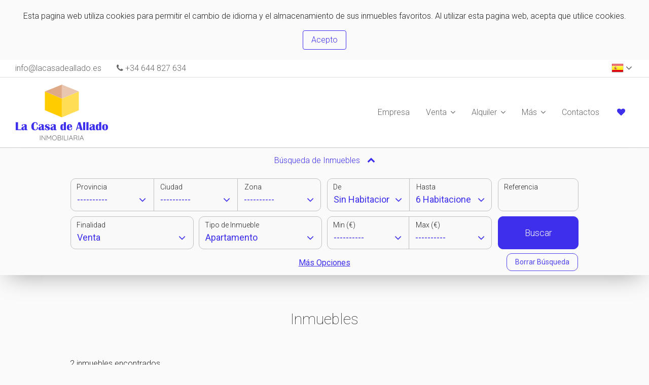

--- FILE ---
content_type: text/html; charset=UTF-8
request_url: http://www.lacasadeallado.es/inmuebles?limit=6&sort=2&imovel=Apartamento&natureza=Venta&pesquisa=false&
body_size: 10294
content:
<!DOCTYPE html>
<html>
  <head>
    <meta charset="utf-8">
<meta http-equiv="X-UA-Compatible" content="IE=edge">
<meta name="viewport" content="width=device-width, initial-scale=1">


<meta name="keywords" content="La Casa de Allado, inmuebles, inmobiliario, compra, venta, alquiler, casa, apartamento, Alicante/Alacant" />
<meta name="description" content="¿Buscas casa? Póngase en contacto con La Casa de Allado." />
<meta name="theme-color" content="#3d2fec"/>

<title class="notranslate" translate="no">La Casa de Allado</title>
<!-- Bootstrap and Font Awesome -->
<link href="css/libs/bootstrap.min.css" rel="stylesheet">
<link href="css/libs/font-awesome.min.css" rel="stylesheet">

<link href="css/theme-header-claro.css" rel="stylesheet"><link href="css/header.css" rel="stylesheet"><link href="css/theme-footer-escuro.css" rel="stylesheet"><style type="text/css">

	/* paginas */
	body,
	#cookies-warning,
	#cookies-warning button,
	.info-in-tabs a.nav-link.active,
	.modal-content,
	#btn-form-colapsado,
	.formulario-wrapper { background-color: #fafafa !important }
	#formulario-homepage { background-color: rgba(250, 250, 250, 0.5) }
	
	#btn-form-colapsado:hover { background-color: #3d2fec !important; color: #fff !important; }

			h1,
		h2,
		h3,
		h4,
		h5,
		small,
		address,
		#opcoes-resultados p,
		p.icon-text,
		p.icon-text:before,
		.modal-content,
		.slider-filtering a,
		.info-in-tabs a.nav-link,
		button.close,
		textarea {
			color: #222222 !important;
		}

		body,
		p {
			color: #222222;
		}
	
	input,
	textarea,
	select {
		background-color: rgba(250, 250, 250, 0.9) !important;
	}
	select option {
		color: #222222 !important;
		background-color: #fafafa !important;
	}
	select,
	::placeholder {
		color: rgba(34, 34, 34, 0.8) !important;
	}
	#formulario-pesquisa label {
		color: #222222;
	}

	/* cards */
	.card:hover,
	/* items do sliders de cartões */
	.carousel-indicators li,
	/* filtros dos sliders de cartões */
	.slider-filtering a.active,
	/* botões */
	.btn,
	.btn:hover,
	.btn-secondary.active,
	.btn-secondary:active,
	.show>.btn-secondary.dropdown-toggle,
	/* formulários */
	form .submit-btn,
	form input:focus,
	form textarea:focus,
	/* paginação */
	.pagination .page-link,
	/* reservas */
	.legenda-reservado,
	.ui-highlight .ui-state-default { border-color: #3d2fec !important }

	/* tabs */
	.info-in-tabs .nav-tabs .nav-link.active { border-color: #3d2fec#3d2fec transparent }
	@media (max-width: 767px) {
		.info-in-tabs .nav-tabs .nav-link.active { border-color: #3d2fec }
	}

	/* items do sliders de cartões */
	.carousel-indicators li.active,
	/* botões */
	.btn-secondary,
	.btn-secondary.active,
	.btn-secondary:active,
	.show>.btn-secondary.dropdown-toggle,
	.btn-primary:hover,
	a.btn-primary:hover,
	/* checkboxes */
	#formulario .custom-control-input:checked~.custom-control-indicator,
	/* flags dos cards de imóveis */
	.card-top-flag,
	.card-bottom-flag,
	/* flag do detalhe de imovel */
	#featured-imovel-text,
	/* paginação */
	.pagination .page-link.active,
	/* reservas */
	.legenda-reservado,
	.ui-highlight .ui-state-default { background-color: #3d2fec !important }

	/* cards */
	.card-title a,
	/* filtros dos sliders de cartões */
	.slider-filtering a.active,
	.slider-filtering a:hover,
	/* texto e links */
	.cor-destaque,
	.cor-destaque p,
	.cor-links-destaque a,
	.cor-links-destaque a:link,
	.cor-links-destaque a:visited,
	/* botões */
	.btn-primary,
	.btn-primary:link,
	.btn-primary:active,
	.btn-primary:visited,
	/* formulários */
	#formulario-pesquisa select,
	#formulario-pesquisa select,
	#formulario-pesquisa input,
	#formulario-pesquisa .arrow-down-select,
	/* tabs */
	.info-in-tabs table th,
	.info-in-tabs table a,
	.info-in-tabs a.nav-link.active,
	/* paginação */
	.pagination .page-link { color: #3d2fec !important }

	/* paginação */
	.pagination .page-link { background-color: transparent !important }

	/* botões */
	.btn-primary.active,
	.btn-primary:active,
	.show>.btn-primary.dropdown-toggle,
	.btn-secondary,
	.btn-secondary:hover,
	.btn-secondary.active,
	.btn-secondary:active,
	.show>.btn-secondary.dropdown-toggle,
	/* checkboxes */
	#formulario .custom-control-input:checked~.custom-control-indicator,
	/* flags dos cards de imóveis */
	.card-top-flag p,
	.card-bottom-flag p,
	/* flag do detalhe de imovel */
	#featured-imovel-text,
	/* paginação */
	.pagination .page-link.active,
	/* reservas */
	.legenda-reservado,
	.ui-highlight .ui-state-default { color: #fff !important }

	/* botões */
	.btn-primary.active,
	.btn-primary:active,
	.show>.btn-primary.dropdown-toggle,
	.btn-secondary:hover { background-color: #3025bc !important; border-color: #3025bc !important; }

	/* botões */
	.btn-primary,
	a.btn-primary { background-color: transparent }

	
	/* cor de texto selecionado */
	::-moz-selection { background: #3d2fec; color: #fff; }
	::selection { background: #3d2fec; color: #fff; }

	/* items de dropdown */
	.dropdown-item.active, .dropdown-item:active {
	    color: #fff;
	    text-decoration: none;
	    background-color: #3d2fec;
	}

	.card { background-color: #fafafa !important }.card-block p { color: #222222 !important }.card-photo { background-color: #ffffff }
	/* menu */
	header .navbar a.nav-link.active,
	header .navbar a.nav-link.active i { color: #3d2fec }
	header .navbar a.dropdown-item.active,
	header .navbar a.dropdown-item:active { color: #3d2fec }




	/* fixes */
	@media (max-width: 767px) {
		.info-items-container, .info-in-tabs, #agencia-consultor-container {
		    background-color: rgba(250, 250, 250, 0.9) !important;
		}
		.info-in-tabs a.nav-link.active {
		    background-color: rgba(250, 250, 250, 0.9) !important;
		}
	}
	

</style>
<!-- Fonts -->
<link href="https://fonts.googleapis.com/css?family=Roboto:100,300,300i,400,400i,500,700" rel="stylesheet">
<!--[if lt IE 9]>
<script src="https://oss.maxcdn.com/html5shiv/3.7.2/html5shiv.min.js"></script>
<script src="https://oss.maxcdn.com/respond/1.4.2/respond.min.js"></script>
<![endif]-->

    <!-- Custom CSS -->
    <link href="css/styles.css" rel="stylesheet">
    <link href="css/cards.css" rel="stylesheet">
  </head>
  <body>
    <input type="hidden" id="cor-destaque" name="cor-destaque" value="#3d2fec"><div id="mobile-indicator"></div><style>
#cookies-warning {
	padding: 20px 30px;
	color: #333;
	text-align: center;
	background-color: #eee;
	display: none;
}

#cookies-warning button {
	background-color: #eee
}
</style>

<div id="cookies-warning">
	<span translate="yes"><p>Esta pagina web utiliza cookies para permitir el cambio de idioma y el almacenamiento de sus inmuebles favoritos. Al utilizar esta pagina web, acepta que utilice cookies.</p></span>	<button class="btn btn-primary" onclick="acceptCookies()">
		<span translate="yes">Acepto</span>	</button>
</div><header>
<!-- barra redes sociais e língua -->
<div id="top-header-bar">
  <div class="container">
    <ul class="left-content">
      <li class='hidden-sm-down email-contact'><a class='email notranslate' translate='no' href='#'>info (at) lacasadeallado dot es</a></li><li class='phone-contact'><p translate='no' class='notranslate'><i class='fa fa-phone' aria-hidden='true'></i> +34 644 827 634</p></li>      <li class="hidden-sm-down social-networks-container">
              </li>
    </ul>

    <ul class="pull-right right-content language-selector-container">
      <!-- selecionar língua -->
      <div id="language-selector" class="dropdown invisible-dropdown">
        <button class="btn btn-link dropdown-toggle" type="button" id="dropdownMenuButton" data-toggle="dropdown" aria-haspopup="true" aria-expanded="false">

        <div class='flag-icon flag-icon-es'></div>
        <i class="fa fa-angle-down"></i>
        </button>
        <div class="dropdown-menu dropdown-menu-right" aria-labelledby="dropdownMenuButton">
                        <a class="dropdown-item" href="#" onclick="mudarLingua('pt')"><div class='flag-icon flag-icon-pt'></div> <span translate="yes">Portugués</span></a>
                          <a class="dropdown-item" href="#" onclick="mudarLingua('en')"><div class='flag-icon flag-icon-uk'></div> <span translate="yes">Inglés</span></a>
            <a class="dropdown-item" href="#" onclick="mudarLingua('fr')"><div class='flag-icon flag-icon-fr'></div> <span translate="yes">Francés</span></a>
            <a class="dropdown-item" href="#" onclick="mudarLingua('de')"><div class='flag-icon flag-icon-de'></div> <span translate="yes">Alemán</span></a>
            <a class="dropdown-item" href="#" onclick="mudarLingua('ru')"><div class='flag-icon flag-icon-ru'></div> <span translate="yes">Ruso</span></a>
            <a class="dropdown-item" href="#" onclick="mudarLingua('zh-CN')"><div class='flag-icon flag-icon-zh'></div> <span translate="yes">Chino</span></a>
                    <a class='dropdown-item' id="google_translate_element" href='#'></a>
        </div>
      </div>
    </ul>
  </div>
</div>

<style type="text/css">
  #language-selector .dropdown-menu { z-index: 99999 }
  .flag-icon {
    width: 24px;
    height: 24px;
    display: inline-block;
    vertical-align: middle;
  }
  .flag-icon-pt { background-image: url(imgs/flags/portugal.png) }
  .flag-icon-uk { background-image: url(imgs/flags/united-kingdom.png) }
  .flag-icon-es { background-image: url(imgs/flags/spain.png) }
  .flag-icon-fr { background-image: url(imgs/flags/france.png) }
  .flag-icon-de { background-image: url(imgs/flags/germany.png) }
  .flag-icon-ru { background-image: url(imgs/flags/russia.png) }
  .flag-icon-zh { background-image: url(imgs/flags/china.png) }
  .flag-icon-cat { background-image: url(imgs/flags/catalunya.png) }
  .flag-icon-baq { background-image: url(imgs/flags/baq.png) }
  .flag-icon-glg { background-image: url(imgs/flags/glg.png) }
</style>
<style type="text/css">
  body { top: 0 !important }
  select.goog-te-combo { display: none !important }
  .skiptranslate { display: none !important }
  .skiptranslate.goog-te-gadget { display: block !important }
</style>

<nav class="navbar navbar-toggleable-md bg-faded">
  <div class="container">
    <button class="navbar-toggler navbar-toggler-right" type="button" data-toggle="collapse" data-target="#navbarSupportedContent" aria-controls="navbarSupportedContent" aria-expanded="false" aria-label="Toggle navigation">
    <i class="fa fa-bars navbar-toggler-icon"></i>
    </button>
    <a class="navbar-brand" href="/">
      <img src="imgs/logo.png" alt="logo">    </a>
    <div class="collapse navbar-collapse" id="navbarSupportedContent">
    <!-- links da esquerda -->
    <ul class="navbar-nav mr-auto"></ul>
    <!-- links da direita -->
    <ul class="navbar-nav">

      <li class="nav-item"><a class="nav-link " href="empresa"><span translate="yes">Empresa</span></a></li>          <li class="nav-item dropdown">
            <a href="#" class="nav-link btn-link dropdown-toggle" data-toggle="dropdown" aria-haspopup="true" aria-expanded="false"><nobr><span translate="yes">Venta</span> <i class="fa fa-angle-down"></i></nobr></a>
            <div class="dropdown-menu dropdown-menu-right">
              <a class="dropdown-item " href="inmuebles?imovel=Apartamento&natureza=Venta&pesquisa=false"><span translate="yes">Apartamentos</span></a><a class="dropdown-item " href="inmuebles?imovel=Chalet&natureza=Venta&pesquisa=false"><span translate="yes">Viviendas</span></a><a class="dropdown-item " href="inmuebles?imovel=Escritorio&natureza=Venta&pesquisa=false"><span translate="yes">Oficinas</span></a><a class="dropdown-item " href="inmuebles?imovel=Tienda&natureza=Venta&pesquisa=false"><span translate="yes">Tiendas</span></a><a class="dropdown-item " href="inmuebles?imovel=Terreno&natureza=Venta&pesquisa=false"><span translate="yes">Tierras</span></a><a class="dropdown-item " href="inmuebles?imovel=Finca&natureza=Venta&pesquisa=false"><span translate="yes">Finca</span></a>            </div>
          </li>
                  <li class="nav-item dropdown">
            <a href="#" class="nav-link btn-link dropdown-toggle" data-toggle="dropdown" aria-haspopup="true" aria-expanded="false"><nobr><span translate="yes">Alquiler</span> <i class="fa fa-angle-down"></i></nobr></a>
            <div class="dropdown-menu dropdown-menu-right">
              <a class="dropdown-item " href="inmuebles?imovel=Apartamento&natureza=Alquiler&pesquisa=false"><span translate="yes">Apartamentos</span></a><a class="dropdown-item " href="inmuebles?imovel=Chalet&natureza=Alquiler&pesquisa=false"><span translate="yes">Viviendas</span></a><a class="dropdown-item " href="inmuebles?imovel=Escritorio&natureza=Alquiler&pesquisa=false"><span translate="yes">Oficinas</span></a><a class="dropdown-item " href="inmuebles?imovel=Tienda&natureza=Alquiler&pesquisa=false"><span translate="yes">Tiendas</span></a><a class="dropdown-item " href="inmuebles?imovel=Terreno&natureza=Alquiler&pesquisa=false"><span translate="yes">Tierras</span></a><a class="dropdown-item " href="inmuebles?imovel=Finca&natureza=Alquiler&pesquisa=false"><span translate="yes">Finca</span></a>            </div>
          </li>
        
      <!-- mais -->
      <li class="nav-item dropdown">
        <a href="#" class="nav-link btn-link dropdown-toggle" data-toggle="dropdown" aria-haspopup="true" aria-expanded="false"><nobr><span translate="yes">Más</span> <i class="fa fa-angle-down"></i></nobr></a>
        <div class="dropdown-menu dropdown-menu-right">

          <a class="dropdown-item " href="trabaja-con-nosotros"><span translate="yes">Trabaja con Nosotros</span></a><a class="dropdown-item " href="comprar-inmueble"><span translate="yes">¿Quiere Comprar?</span></a><a class="dropdown-item " href="vender-inmueble"><span translate="yes">¿Quiere Vender?</span></a><a class="dropdown-item " href="permutar-inmueble"><span translate="yes">¿Quiere Permutar?</span></a><a class="dropdown-item " href="alquilar-inmueble"><span translate="yes">¿Quiere Alquilar?</span></a>
        </div>
      </li>

      <li class="nav-item"><a class="nav-link " href="contactos"><span translate="yes">Contactos</span></a></li>
      <!-- favoritos (dropdown) -->
      <li id="fav-dropdown" class="nav-item dropdown" data-toggle="tooltip" data-placement="top" title="Ver los Favoritos">
        <a href="#" class="nav-link btn-link dropdown-toggle" data-toggle="dropdown" aria-haspopup="true" aria-expanded="false"><i class="fa fa-heart cor-destaque"></i></a>
        <div class="dropdown-menu dropdown-menu-right">
          <a class="dropdown-item no-favorites-warning" href="#">
    <span translate="yes">No tiene inmuebles favoritos.</span></a>        </div>
      </li>
    </ul>
  </div>
</div>
</nav>
</header><div class="formulario-wrapper">
    <button id="btn-form-colapsado" class="btn btn-primary" type="button" data-toggle="collapse"
            data-target="#pesquisa-colapsada" aria-expanded="false" aria-controls="pesquisa-colapsada">
        Búsqueda de Inmuebles <i id="seta-formulario-colapsavel"
                                                                   class="fa fa-chevron-down" aria-hidden="true"></i>
    </button>
    <div class="collapse container" id="pesquisa-colapsada" aria-expanded="false">
        <section id="formulario" class="col-lg-10 col-12">
            <!-- pesquisa -->
            <form id="formulario-pesquisa" action="inmuebles">
                                    <!-- local -->
                    <div id="local-btn-group" class="btn-group col-md-6 col-12" role="group">

                        <div class="select-container">
                            <label unselectable="on" for="distrito"
                                   translate="no">Provincia</label>
                            <div class="arrow-down-select"><i class="fa fa-angle-down"></i></div>
                            <select class="custom-select btn-canto-esquerdo" name="distrito" id="pesquisa-distrito" translate="no">
                                <option value=''>----------</option>
                            </select>
                        </div>

                        <div class="select-container">
                            <label unselectable="on" for="concelho" translate="no" class="notranslate">Ciudad</label>
                            <div class="arrow-down-select"><i class="fa fa-angle-down"></i></div>
                            <select class="custom-select btn-sem-canto" name="concelho" id="pesquisa-concelho" translate="no">
                                <option value=''>----------</option>
                            </select>
                        </div>
                        
                        <div class="select-container">
                            <label unselectable="on" for="freguesia" translate="no" class="notranslate">Zona</label>
                            <div class="arrow-down-select"><i class="fa fa-angle-down"></i></div>
                            <select class="custom-select btn-canto-direito" name="freguesia" id="pesquisa-freguesia" translate="no">
                                <option value=''>----------</option>
                            </select>
                        </div>
                        
                    </div>
                                <!-- tipologia -->
                <div class="btn-group col-md-4 col-12" role="group">
                    <div class="select-container">
                        <label unselectable="on"
                               for="tipologia-min"><span translate="yes">De</span></label>
                        <div class="arrow-down-select"><i class="fa fa-angle-down"></i></div>
                        <select class="custom-select btn-canto-esquerdo" name="tipologia-min" translate="no">
                            <option value="T0" selected>Sin Habitaciones</option>
                            <option value="T1" >1 Habitación</option>
                            <option value="T2" >2 Habitaciones</option>
                            <option value="T3" >3 Habitaciones</option>
                            <option value="T4" >4 Habitaciones</option>
                            <option value="T5" >5 Habitaciones</option>
                            <option value="T6 ou Superior" >6 Habitaciones o Más</option>
                        </select>
                    </div>
                    <div class="select-container">
                        <label unselectable="on"
                               for="tipologia-max"><span translate="yes">Hasta</span></label>
                        <div class="arrow-down-select"><i class="fa fa-angle-down"></i></div>
                        <select class="custom-select btn-canto-direito" name="tipologia-max" translate="no">
                            <option value="T0" >Sin Habitaciones</option>
                            <option value="T1" >1 Habitación</option>
                            <option value="T2" >2 Habitaciones</option>
                            <option value="T3" >3 Habitaciones</option>
                            <option value="T4" >4 Habitaciones</option>
                            <option value="T5" >5 Habitaciones</option>
                            <option value="T6 ou Superior" selected>6 Habitaciones o Más</option>
                        </select>
                    </div>
                </div>
                <!-- referencia -->
                <div class="btn-group col-md-2 col-12" role="group">
                    <div class="input-selector">
                        <label for="referencia"
                               unselectable="on"><span translate="yes">Referencia</span></label>
                        <input class="form-control btn-cantos-arredondados" type="text" name="referencia"
                               value="">
                    </div>
                </div>
                <!-- natureza e tipo -->
                <!-- btn-group-group -->
                <div class="col-md-6 col-12" style="padding: 0;">
                    <!-- natureza -->
                    <div class="btn-group col-md-6" role="group">
                        <div class="select-container full-width">
                            <label unselectable="on" for="natureza"><span translate="yes">Finalidad</span></label>
                            <div class="arrow-down-select"><i class="fa fa-angle-down"></i></div>
                            <select class="custom-select btn-cantos-arredondados full-width" name="natureza" translate="no">
                                <option value='' selected>----------</option>
                                <option value="Venta" selected>Venta</option><option value="Alquiler" >Alquiler</option><option value="Alquiler Vacacional" >Alquiler Vacacional</option><option value="Cesión de Cuotas" >Cesión de Cuotas</option><option value="Traspaso" >Traspaso</option><option value="Permuta" >Permuta</option>                            </select>
                        </div>
                    </div>
                    <!-- tipo de imovel -->
                    <div class="btn-group col-md-6" role="group">
                        <div class="select-container full-width">
                            <label unselectable="on" for="imovel"><span translate="yes">Tipo de Inmueble</span></label>
                            <div class="arrow-down-select"><i class="fa fa-angle-down"></i></div>
                            <select class="custom-select btn-cantos-arredondados full-width" name="imovel" translate="no">
                                <option value='' selected>----------</option>
                                <option value="Apartamento" selected>Apartamento</option><option value="Piso" >Piso</option><option value="Penthouse" >Penthouse</option><option value="Ático" >Ático</option><option value="Cuarto" >Cuarto</option><option value="Estudio" >Estudio</option><option value="Entreplanta" >Entreplanta</option><option value="Dúplex" >Dúplex</option><option value="Trastero" >Trastero</option><option value="Planta Baja" >Planta Baja</option><option value="Chalet" >Chalet</option><option value="Vivienda" >Vivienda</option><option value="Villa" >Villa</option><option value="Villa de Lujo" >Villa de Lujo</option><option value="Planta Chalet" >Planta Chalet</option><option value="Adosado" >Adosado</option><option value="Casa Rustica" >Casa Rustica</option><option value="Casa de Campo" >Casa de Campo</option><option value="Casa Antigua" >Casa Antigua</option><option value="Pazo" >Pazo</option><option value="Bungaló/ Bungalow" >Bungaló/ Bungalow</option><option value="Finca" >Finca</option><option value="Finca Pequeña" >Finca Pequeña</option><option value="Construcción Modular" >Construcción Modular</option><option value="Almacén" >Almacén</option><option value="Pabellón" >Pabellón</option><option value="Nave" >Nave</option><option value="Garaje" >Garaje</option><option value="Escritorio" >Escritorio</option><option value="Tienda" >Tienda</option><option value="Local Comercial" >Local Comercial</option><option value="Oficina" >Oficina</option><option value="Despacho" >Despacho</option><option value="Hotel" >Hotel</option><option value="Lote" >Lote</option><option value="Terreno" >Terreno</option><option value="Terreno Urbano" >Terreno Urbano</option><option value="Terreno Rustico" >Terreno Rustico</option><option value="Edificio" >Edificio</option><option value="Parking" >Parking</option><option value="Otras" >Otras</option>                            </select>
                        </div>
                    </div>
                </div>
                <!-- preço -->
                <div class="btn-group col-md-4 col-12" role="group">
                    <div class="select-container">
                        <label unselectable="on"
                               for="preco-min"><span translate="yes">Min (€)</span></label>
                        <div class="arrow-down-select"><i class="fa fa-angle-down"></i></div>
                        <select class="custom-select btn-canto-esquerdo" name="preco-min" translate="no" translate="no">
                            <option value='' selected>----------</option>
                            <option value="0" >0€</option>
<option value="200" >200€</option>
<option value="300" >300€</option>
<option value="400" >400€</option>
<option value="500" >500€</option>
<option value="700" >700€</option>
<option value="1000" >1.000€</option>
<option value="1500" >1.500€</option>
<option value="2000" >2.000€</option>
<option value="2500" >2.500€</option>
<option value="3000" >3.000€</option>
<option value="4000" >4.000€</option>
<option value="5000" >5.000€</option>
<option value="30000" >30.000€</option>
<option value="50000" >50.000€</option>
<option value="75000" >75.000€</option>
<option value="100000" >100.000€</option>
<option value="125000" >125.000€</option>
<option value="150000" >150.000€</option>
<option value="175000" >175.000€</option>
<option value="200000" >200.000€</option>
<option value="225000" >225.000€</option>
<option value="250000" >250.000€</option>
<option value="300000" >300.000€</option>
<option value="350000" >350.000€</option>
<option value="400000" >400.000€</option>
<option value="450000" >450.000€</option>
<option value="500000" >500.000€</option>
<option value="600000" >600.000€</option>
<option value="700000" >700.000€</option>
<option value="800000" >800.000€</option>
<option value="900000" >900.000€</option>
<option value="1000000" >1.000.000€</option>
<option value="2500000" >2.500.000€</option>
<option value="5000000" >5.000.000€</option>
<option value="7500000" >7.500.000€</option>
<option value="10000000" >10.000.000€</option>
<option value="15000000" >15.000.000€</option>
<option value="25000000" >25.000.000€</option>
<option value="35000000" >35.000.000€</option>
<option value="50000000" >50.000.000€</option>
<option value="75000000" >75.000.000€</option>
<option value="100000000" >100.000.000€</option>                        </select>
                    </div>

                    <div class="select-container">
                        <label unselectable="on"
                               for="preco-max"><span translate="yes">Max (€)</span></label>
                        <div class="arrow-down-select"><i class="fa fa-angle-down"></i></div>
                        <select class="custom-select btn-canto-direito" name="preco-max" translate="no" translate="no">
                            <option value='' selected>----------</option>
                            <option value="0" >0€</option>
<option value="200" >200€</option>
<option value="300" >300€</option>
<option value="400" >400€</option>
<option value="500" >500€</option>
<option value="700" >700€</option>
<option value="1000" >1.000€</option>
<option value="1500" >1.500€</option>
<option value="2000" >2.000€</option>
<option value="2500" >2.500€</option>
<option value="3000" >3.000€</option>
<option value="4000" >4.000€</option>
<option value="5000" >5.000€</option>
<option value="30000" >30.000€</option>
<option value="50000" >50.000€</option>
<option value="75000" >75.000€</option>
<option value="100000" >100.000€</option>
<option value="125000" >125.000€</option>
<option value="150000" >150.000€</option>
<option value="175000" >175.000€</option>
<option value="200000" >200.000€</option>
<option value="225000" >225.000€</option>
<option value="250000" >250.000€</option>
<option value="300000" >300.000€</option>
<option value="350000" >350.000€</option>
<option value="400000" >400.000€</option>
<option value="450000" >450.000€</option>
<option value="500000" >500.000€</option>
<option value="600000" >600.000€</option>
<option value="700000" >700.000€</option>
<option value="800000" >800.000€</option>
<option value="900000" >900.000€</option>
<option value="1000000" >1.000.000€</option>
<option value="2500000" >2.500.000€</option>
<option value="5000000" >5.000.000€</option>
<option value="7500000" >7.500.000€</option>
<option value="10000000" >10.000.000€</option>
<option value="15000000" >15.000.000€</option>
<option value="25000000" >25.000.000€</option>
<option value="35000000" >35.000.000€</option>
<option value="50000000" >50.000.000€</option>
<option value="75000000" >75.000.000€</option>
<option value="100000000" >100.000.000€</option>                        </select>
                    </div>
                </div>
                <input type='hidden' name='token' value='9222603238cdf1597650f151689e32fb2ee0e3a79e2564cf48282269fff7d8d4'>                <!-- botão pesquisar -->
                <div class="btn-group col-md-2 col-12">
                    <button style="width: 100%" class="btn btn-secondary btn-cantos-arredondados submit-btn"
                            name="submit-search">Buscar</button>
                </div>
                <!-- mais opções -->
                <div id="pesquisa-mais-opcoes" class="col-12 no-spacing">
                    <div class="panel">
                        <p class="center" style="margin: 5px 0; text-decoration: underline;">
                            <a id="mais-opcoes-link" class="cor-destaque" data-toggle="collapse" href="#mais-opcoes"
                               aria-expanded="false"
                               aria-controls="mais-opcoes"><span translate="yes">Más Opciones</span></a>
                            <button id="limpar-pesquisa"
                                    class="btn btn-primary">Borrar Búsqueda</button>
                        </p>
                        <div class="collapse" id="mais-opcoes">
                            <div class="col-12 row no-spacing">
                                <div class="col-md-6 col-12 row no-spacing" style="padding: 0">
                                    <!-- agência -->
                                    <div class="col-md-6" style="padding: 0 5px" role="group">
                                        <div class="select-container full-width">
                                            <label unselectable="on"
                                                   for="loja"><span translate="yes">Agencia</span></label>
                                            <div class="arrow-down-select"><i class="fa fa-angle-down"></i></div>
                                            <select class="custom-select btn-cantos-arredondados full-width" name="loja"
                                                    id="pesquisa-loja">
                                                <option value=''>----------</option>
                                            </select>
                                        </div>
                                    </div>
                                    <!-- consultor -->
                                    <div class="col-md-6" style="padding: 0 5px" role="group">
                                        <div class="select-container full-width">
                                            <label unselectable="on"
                                                   for="user"><span translate="yes">Agente</span></label>
                                            <div class="arrow-down-select"><i class="fa fa-angle-down"></i></div>
                                            <select class="custom-select btn-cantos-arredondados full-width" name="user"
                                                    id="pesquisa-user">
                                                <option value='' selected>----------</option>
                                            </select>
                                        </div>
                                    </div>
                                </div>
                                <div class="col-md-6 col-12 row no-spacing">
                                    <div class="col-6 checkbox-group-container center">
                                        <div class="checkbox-group">
                                            <label class="custom-control custom-checkbox">
                                                <input type="checkbox" name="banco"
                                                       class="custom-control-input" >
                                                <span class="custom-control-indicator"></span>
                                                <span class="custom-control-description"><span translate="yes">Inmuebles de Banco</span></span>
                                            </label>
                                            <br>
                                            <label class="custom-control custom-checkbox">
                                                <input type="checkbox" name="destaque"
                                                       class="custom-control-input" >
                                                <span class="custom-control-indicator"></span>
                                                <span class="custom-control-description"><span translate="yes">Inmuebles Destacados</span></span>
                                            </label>
                                        </div>
                                    </div>
                                    <div class="col-6 checkbox-group-container center">
                                        <div class="checkbox-group">
                                            <label class="custom-control custom-checkbox">
                                                <input type="checkbox" name="fotos"
                                                       class="custom-control-input" >
                                                <span class="custom-control-indicator"></span>
                                                <span class="custom-control-description"><span translate="yes">Inmuebles con Fotos</span></span>
                                            </label>
                                            <br>
                                            <label class="custom-control custom-checkbox">
                                                <input type="checkbox" name="video"
                                                       class="custom-control-input" >
                                                <span class="custom-control-indicator"></span>
                                                <span class="custom-control-description"><span translate="yes">Inmuebles con Video</span></span>
                                            </label>
                                        </div>
                                    </div>
                                </div>
                                <div class="col-12">&nbsp</div>
                            </div>
                        </div>
                    </div>
                </div>
            </form>
        </section>
    </div>
</div>


    <div class="container">
      <div class="text-container">
        
<h2 class="section-heading centered-section-heading">Inmuebles</h2>


<!-- opções -->
<div id="opcoes-resultados" class="offset-md-1 col-md-10 col-12">
    <p><span translate="yes">2 inmuebles encontrados</span></p>

    <div>
        <div class="left-options pull-left">
    <button type="button" class="btn btn-secondary" onclick="cardsEmGrelha('#resultados')"><i class="fa fa-th" aria-hidden="true"></i> Ver Tabla</button>
    <button type="button" class="btn btn-secondary" onclick="cardsEmLista('#resultados')"><i class="fa fa-th-list" aria-hidden="true"></i> Ver Lista</button>
</div>
        <div class="right-options pull-right">
            <div class="dropdown">
                <button class="btn btn-secondary dropdown-toggle" type="button" id="dropdownMenuButton"
                        data-toggle="dropdown" aria-haspopup="true"
                        aria-expanded="false"><span translate="yes">6 por página</span></button>
                <div class="dropdown-menu" aria-labelledby="dropdownMenuButton">
                    <a class='dropdown-item active' href='inmuebles?limit=6&sort=2&imovel=Apartamento&natureza=Venta&pesquisa=false&'><span translate="yes">6 por página</span></a><a class='dropdown-item ' href='inmuebles?limit=12&sort=2&imovel=Apartamento&natureza=Venta&pesquisa=false&'><span translate="yes">12 por página</span></a><a class='dropdown-item ' href='inmuebles?limit=18&sort=2&imovel=Apartamento&natureza=Venta&pesquisa=false&'><span translate="yes">18 por página</span></a>                </div>
            </div>

            <div class="dropdown">
                <button class="btn btn-secondary dropdown-toggle" type="button" id="dropdownMenuButton"
                        data-toggle="dropdown" aria-haspopup="true"
                        aria-expanded="false"><span translate="yes">Más antiguos</span></button>
                <div class="dropdown-menu" aria-labelledby="dropdownMenuButton">
                    <a class='dropdown-item ' href='inmuebles?limit=6&sort=1&imovel=Apartamento&natureza=Venta&pesquisa=false&'><span translate="yes">Más reciente</span></a><a class='dropdown-item active' href='inmuebles?limit=6&sort=2&imovel=Apartamento&natureza=Venta&pesquisa=false&'><span translate="yes">Más antiguos</span></a><a class='dropdown-item ' href='inmuebles?limit=6&sort=3&imovel=Apartamento&natureza=Venta&pesquisa=false&'><span translate="yes">Precio más bajo</span></a><a class='dropdown-item ' href='inmuebles?limit=6&sort=4&imovel=Apartamento&natureza=Venta&pesquisa=false&'><span translate="yes">Precio más alto</span></a>                </div>
            </div>
        </div>
    </div>
</div>

<!-- resultados -->
<div id="resultados" class="offset-lg-1 col-lg-10 col-12">
    <div class="row row-equal no-spacing">
        <div class="col-lg-4 col-md-6 col-12 card-container"><div class="card-wrapper" onclick="window.location.href='inmueble-venta-apartamento-t2-benidorm-1381'">
    <div class="card card-imovel">
        <div class="row no-spacing" style="height: 100%">
            <div class="card-photo"
                 style=" background-image: url('https://crm.hcpro.es/imgs/imoveis/fotos/2793/1381/376740_1158_11541780890.jpeg')">
                <div class="card-top-flag">
                    <p><span translate="no" class="notranslate">Apartamento</span></p>
                    <p><span translate="no" class="notranslate">Venta</span></p>
                </div>
                            </div>
            <div class="card-block row" data-id="1381"
                 data-natureza="Venta" data-imovel="Apartamento"
                 data-tipologia="T2" data-concelho="Benidorm">
                <div class="col-12 info-col-1">
                    <div class="info-container">

                        <!-- preço, título e localização -->
                        <p class="card-price cor-destaque show-on-card-grid-item">
                            179.900€                        </p>
                        <h3 class="card-title">
                            <a href="inmueble-venta-apartamento-t2-benidorm-1381">
                                Venta Apartamento T2                            </a>
                        </h3>
                        <p class="card-price cor-destaque show-on-card-list-item">
                            179.900€                        </p>
                        <p class="card-location">
                            Alicante/Alacant / Benidorm                        </p>
                        <br class="show-on-card-list-item">
                        <p class="card-ref show-on-card-list-item notranslate" translate="no"><span translate="yes">Ref</span>: BEN1015</p>
                    </div>
                </div>
                <div class="col-12 info-col-2">
                    <div class="info-container" style="height: 100%">
                        <!-- referencia e favorito -->
                        <div class="card-ref-fav-container">
                            <p class="card-ref show-on-card-grid-item"><span translate="yes">Ref</span>: BEN1015</p>
                            <i class="card-fav cor-destaque fa fa-heart-o pull-right" data-toggle="tooltip" data-placement="bottom"></i>                        </div>
                        <div class="card-icon-container cor-icones-cinzento">
                            <div class="row no-gutters">
                                <!-- area -->
                                                                <div class="col-lg-5 col-6 card-icon-wrapper">
                                    <div class="icon-part">
                                        <i class="card-icon fa fa-fw fa-expand" aria-hidden="true"></i>
                                    </div>
                                    <div class='icon-part icon-part-text'><p>0 <span translate='no' class='notranslate'>m<sup>2</sup></span></p></div>                                </div>
                                                                    <!-- quartos -->
                                    <div class="col-lg-4 col-6 card-icon-wrapper">
                                        <div class="icon-part">
                                            <i class="card-icon fa fa-fw fa-bed" aria-hidden="true"></i>
                                        </div>
                                        <div class="icon-part icon-part-text"><p>2</p></div>
                                    </div>
                                                                    <div class="col-lg-4 col-6 card-icon-wrapper">
                                                                            </div>
                                                            </div>
                        </div>
                    </div>
                </div>
            </div>
        </div>
    </div>
</div>
</div><div class="col-lg-4 col-md-6 col-12 card-container"><div class="card-wrapper" onclick="window.location.href='inmueble-venta-apartamento-t3-altea-1389'">
    <div class="card card-imovel">
        <div class="row no-spacing" style="height: 100%">
            <div class="card-photo"
                 style=" background-image: url('https://crm.hcpro.es/imgs/imoveis/fotos/2793/1389/497467_11_11472667160.jpg')">
                <div class="card-top-flag">
                    <p><span translate="no" class="notranslate">Apartamento</span></p>
                    <p><span translate="no" class="notranslate">Venta</span></p>
                </div>
                            </div>
            <div class="card-block row" data-id="1389"
                 data-natureza="Venta" data-imovel="Apartamento"
                 data-tipologia="T3" data-concelho="Altea">
                <div class="col-12 info-col-1">
                    <div class="info-container">

                        <!-- preço, título e localização -->
                        <p class="card-price cor-destaque show-on-card-grid-item">
                            169.000€                        </p>
                        <h3 class="card-title">
                            <a href="inmueble-venta-apartamento-t3-altea-1389">
                                Venta Apartamento T3                            </a>
                        </h3>
                        <p class="card-price cor-destaque show-on-card-list-item">
                            169.000€                        </p>
                        <p class="card-location">
                            Alicante/Alacant / Altea                        </p>
                        <br class="show-on-card-list-item">
                        <p class="card-ref show-on-card-list-item notranslate" translate="no"><span translate="yes">Ref</span>: ALT1001</p>
                    </div>
                </div>
                <div class="col-12 info-col-2">
                    <div class="info-container" style="height: 100%">
                        <!-- referencia e favorito -->
                        <div class="card-ref-fav-container">
                            <p class="card-ref show-on-card-grid-item"><span translate="yes">Ref</span>: ALT1001</p>
                            <i class="card-fav cor-destaque fa fa-heart-o pull-right" data-toggle="tooltip" data-placement="bottom"></i>                        </div>
                        <div class="card-icon-container cor-icones-cinzento">
                            <div class="row no-gutters">
                                <!-- area -->
                                                                <div class="col-lg-5 col-6 card-icon-wrapper">
                                    <div class="icon-part">
                                        <i class="card-icon fa fa-fw fa-expand" aria-hidden="true"></i>
                                    </div>
                                    <div class='icon-part icon-part-text'><p>90 <span translate='no' class='notranslate'>m<sup>2</sup></span></p></div>                                </div>
                                                                    <!-- quartos -->
                                    <div class="col-lg-4 col-6 card-icon-wrapper">
                                        <div class="icon-part">
                                            <i class="card-icon fa fa-fw fa-bed" aria-hidden="true"></i>
                                        </div>
                                        <div class="icon-part icon-part-text"><p>3</p></div>
                                    </div>
                                                                    <div class="col-lg-4 col-6 card-icon-wrapper">
                                                                            </div>
                                                            </div>
                        </div>
                    </div>
                </div>
            </div>
        </div>
    </div>
</div>
</div>    </div>
</div>

<!-- paginação -->
      </div>
    </div>

    <footer>
    <p class='nome-empresa notranslate' translate='no'>La Casa de Allado</p><address><p>Denia</p><p>03754</p><p>Alicante/Alacant</p></address><p translate='no' class='notranslate'><a href='#' class='email'>info (at) lacasadeallado dot es</a></p><p translate='no' class='notranslate'>+34 644 827 634</p>    <br>
        <br>

        
    <p class="legal"><a href="#" data-toggle="modal" data-target=".politica-privacidade-modal"><span translate="yes">Política de Privacidad</span></a></p>
    <br>
    
    
    <p class="copyright notranslate" translate='no'>Powered by
            <a href="http://www.smilingcloud.es/" target="_blank"><img src="imgs/copyright/logo_smiling_cloud.png" alt="smiling cloud"></a>&copy;2026<a href="http://www.hcpro.es/" target="_blank"><img src="imgs/copyright/logo_hcpro.png" alt="hcpro"></a></a>            </p>
</footer>


<!-- Política de Privacidade -->
<div class="modal fade politica-privacidade-modal cor-links-destaque" tabindex="-1" role="dialog" aria-hidden="true">
    <div class="modal-dialog modal-lg">
        <div class="modal-content">
            <div class="modal-header">
                <h5 class="modal-title"><span translate="yes">Política de Privacidad</span></h5>
                <button type="button" class="close" data-dismiss="modal">
                <span aria-hidden="true">&times;</span>
                </button>
            </div>
            <div class="modal-body">
                <span translate="yes"><p>Con la entrada en vigor del nuevo Reglamento General de Protección de Datos (RGPD), venimos dar a conocer nuestras prácticas de privacidad y las opciones disponibles para la forma en que se recogen y utilizan.</p><br><p><b style="font-weight: 800">1. ¿Qué información recopilamos?</b></p><p>Solicitamos información de identificación cuando solicita un servicio, responde a un cuestionario, intercambia correspondencia con nosotros o participa en determinadas otras actividades.<br>Si no desea proporcionar las informaciones personales solicitadas, será posible que no pueda completar la transacción pretendida.<br>De la misma forma, cuando visita nuestras páginas web, recogemos información conocida como “clickstreams” (dirección IP, nombre del dominio, etc.). Esta información, combinada con los datos que nos ha proporcionado, nos permite personalizar mejor sus visitas.</p><br><p><b style="font-weight: 800">2. ¿Con qué finalidad usamos la información que recogemos?</b></p><p>- Para proporcionarle información sobre actualizaciones de inmuebles, nuevos inmuebles, boletines informativos y correos electrónicos.<br>- Para proporcionarle más información que pueda ser de su interés.</p><br><p><b style="font-weight: 800">3. ¿Cómo protegemos su información personal?</b></p><p>Para garantizar la seguridad de su información personal, establecemos una serie de medidas de seguridad y protecciones. Su información personal se almacena en redes seguras, a pesar de estas medidas, cuando proporciona información personal en Internet existe siempre un riesgo de que puedan ser interceptadas y usadas por terceros fuera de nuestro control. Hacemos todo lo posible para proteger su información personal y su privacidad, sin embargo, no podemos garantizar la seguridad de la información que faculte a través de Internet.</p><br><p><b style="font-weight: 800">4. ¿Quién tiene acceso a esa información personal y hasta qué punto?</b></p><p>Además de nuestra empresa y para los efectos arriba descritos, no vendemos, intercambiamos o transferimos a terceros su información personal de forma alguna. Sin embargo, su información personal puede darse a conocer a las empresas por nosotros subcontratadas para la realización de determinados servicios. También pueden utilizarse para proporcionar asistencia técnica. En todo caso, exigimos que dichas empresas subcontratistas mantengan la información personal de nuestros clientes segura y confidencial. Exigimos también que estos proveedores usen la información personal sólo em nombre de La Casa de Allado. En todo momento, puede optar por no compartir su información personal con terceros. Esta solicitud puede realizarse a través de la sección de contactos de nuestra página web o mediante el envío de un email.</p><br><p><b style="font-weight: 800">5. Enlaces / Cookies</b></p><p>Con el fin de mejorar los servicios ofrecidos, podremos incluir enlaces a páginas web de terceros. La La Casa de Allado no se responsabiliza por las prácticas de privacidad de estas páginas web.<br>Las páginas web de La Casa de Allado podrán utilizar la tecnología ampliamente conocida en la industria como “cookies”. Una cookie consiste en un archivo de texto único que una página web envía al software de su navegador (browser). Si no desea que instalemos cookies en su navegador (browser), puede definir el mismo para rechazar las cookies. El rechazo de cookies puede afectar su capacidad para utilizar algunos de los servicios en nuestras páginas web.<br>La La Casa de Allado también utiliza cookies para rastrear las visitas a nuestras páginas web. La información recogida de esta forma nos ayuda a optimizar el contenido de las páginas web, la navegación en las mismas y su rendimiento.</p><br><p><b style="font-weight: 800">6. Cambios en la política de privacidad</b></p><p>En el futuro, podremos optar por modificar o cambiar la política de privacidad aquí descrita, ya sea debido a cambios en la legislación vigente o para incluir nuevos desarrollos de la Internet. Por este motivo, nos reservamos el derecho de efectuar cualquier cambio y recomendamos que visite nuestra página web regularmente para que tenga conocimiento de los cambios que puedan existir.</p><br><p><b style="font-weight: 800">7. ¿Quién administra la información personal?</b></p><p>Tanto nuestras páginas web y la información por ellas recogidas, son gestionadas y controladas por la La Casa de Allado. La La Casa de Allado tiene sus servidores ubicados en Portugal, ofreciendo las garantías suficientes para la protección de su información personal. Esta información es administrada de acuerdo con la legislación actual vigente sobre protección de la información personal, así como esta política de privacidad.</p><br><p><b style="font-weight: 800">8. Contáctenos</b></p><p>Para todo tipo de pregunta relativa a esta política de privacidad, aspectos de privacidad de nuestros productos y servicios, o para hacer algún tipo de reclamación, por favor contacte con:<br>La Casa de Allado<br>Denia<br>+34 644 827 634<br>info@lacasadeallado.es</p></span>            </div>
            <div class="modal-footer">
                <button type="button" class="btn btn-secondary btn-block" data-dismiss="modal"><span translate="yes">Cerrar</span></button>
            </div>
        </div>
    </div>
</div>

    <button onclick="goToTheTop()" id="goTopBtn">
        <i class="fa fa-chevron-up" aria-hidden="true"></i>
        <p><span translate="yes">Superior</span></p>
    </button>
        <script>
    function googleTranslateElementInit() {
        new google.translate.TranslateElement(
            {pageLanguage: 'es'},
            'google_translate_element'
        );
    }
    </script>
    <script src="//translate.google.com/translate_a/element.js?cb=googleTranslateElementInit"></script>
    
<script type="text/javascript" src="js/email-obfuscation.js"></script>
<script src="js/libs/jquery-1.12.4.min.js"></script><script src="https://code.jquery.com/ui/1.12.1/jquery-ui.js"></script><script src="js/libs/detectmobilebrowser.js"></script><script src="https://npmcdn.com/tether@1.2.4/dist/js/tether.min.js"></script><script src="js/libs/bootstrap.min.js"></script>    <script type="text/javascript">
        var get_distrito = "";
        var get_concelho = "";
        var get_freguesia = "";
        var get_loja = "";
        var get_user = "";

        // traduções
        var remover_traducao = "eliminar";
        var sem_favoritos_traducao = "No tiene inmuebles favoritos.";
        var adicionar_favorito_traducao = "Agregar a los Favoritos";
        var remover_favorito_traducao = "Eliminar de los favoritos";
        var mais_opcoes_traducao = '<span translate=\"yes\">Más Opciones</span>';
        var menos_opcoes_traducao = '<span translate=\"yes\">Menos Opciones</span>';
    </script>
    <script src="js/pesquisa-scripts.js"></script>    
    <!-- Custom scripts -->
    <script src="js/scripts.js"></script>
    <script src="js/card-scripts.js"></script>

            <script type="text/javascript">
            $(document).ready(function() { abrirPesquisaColapsavelDesktop() });

            function abrirPesquisaColapsavelDesktop() {
                if (!isMobile()) $('#pesquisa-colapsada').collapse('show');
            }
        </script>
    
    <script src="js/cookies.js"></script>
  </body>
</html>


--- FILE ---
content_type: text/html; charset=UTF-8
request_url: http://www.lacasadeallado.es/src/funcoes_de_selects_dependentes.php?getDistritos=1
body_size: 52
content:
["Alicante\/Alacant"]

--- FILE ---
content_type: text/html; charset=UTF-8
request_url: http://www.lacasadeallado.es/src/funcoes_de_selects_dependentes.php?getLojas
body_size: 77
content:
[{"idloja":"0","titulo":"La Casa de Allado"}]

--- FILE ---
content_type: text/css
request_url: http://www.lacasadeallado.es/css/theme-header-claro.css
body_size: 1035
content:
header { border-bottom: 1px solid #ccc }
header a,
header p,
header #top-header-bar .social-networks-container a:focus { color: #666 }

/* navbar do header */
header .navbar,
header .dropdown-menu { background-color: #fff }
header .dropdown .dropdown-item:hover { background-color: #eee; color: #222; }
header .navbar-toggler-icon { color: #111 }
header .navbar-toggler:focus,
header .navbar-toggler:hover { outline-color: #ddd }
header .dropdown-menu a,
header .dropdown i { color: #666 }
header .navbar a.nav-link { color: #666 }
header .navbar a.nav-link:hover { color: #222 }
header .navbar a.dropdown-item.active,
header .navbar a.dropdown-item:active { background-color: #ddd }
/* barra de topo do header */
header #top-header-bar { border-bottom: 1px solid #ddd }
header,
header #top-header-bar { background-color: #fff }
header #top-header-bar .dropdown-menu { background-color: #fff }
header #top-header-bar .email-contact a:hover,
header #top-header-bar .phone-contact p:hover,
header #top-header-bar i:hover { color: #000 }


--- FILE ---
content_type: text/css
request_url: http://www.lacasadeallado.es/css/header.css
body_size: 1350
content:
/* header transparente */
header.header-transparente { border-bottom: 1px solid #ccc }
header.header-transparente a,
header.header-transparente p,
header.header-transparente #top-header-bar .social-networks-container a:focus { color: #666 }

@media(min-width: 1200px) {
  header.header-transparente { border: none; }
  header.header-transparente .navbar a.nav-link { color: #000 }
  header.header-transparente .navbar a.nav-link:hover { color: #444 }
  header.header-transparente .nav-item.dropdown i { color: #000 }
  header.header-transparente #top-header-bar { border: none; }
  header.header-transparente,
  header.header-transparente .navbar,
  header.header-transparente #top-header-bar { background-color: rgba(255, 255, 255, 0); }
  header.header-transparente { position: absolute; max-width: 100%; min-width: 100%; z-index: 10; }

  header.header-transparente #top-header-bar .email-contact a,
  header.header-transparente #top-header-bar .phone-contact p,
  header.header-transparente #top-header-bar i { color: #000 }

  header.header-transparente #top-header-bar .email-contact a:hover,
  header.header-transparente #top-header-bar .phone-contact p:hover,
  header.header-transparente #top-header-bar i:hover { color: #444 }
}

@media(max-width: 1199px) {
  header.header-transparente { width: 100%; z-index: 100; position: absolute; }
}


--- FILE ---
content_type: text/css
request_url: http://www.lacasadeallado.es/css/theme-footer-escuro.css
body_size: 177
content:
footer,
footer .social-networks-container { background-color: #111 }
footer hr,
footer i { border-color: #a6a6a6 }
footer .copyright { color: #888 }
footer .nome-empresa { color: #dcdbdb }
footer i:hover,
footer a:hover,
footer a:active { color: #fff }
footer p,
footer i { color: #a6a6a6 }
footer a,
footer a:link,
footer a:active,
footer a:visited { color: #a6a6a6 }

--- FILE ---
content_type: text/css
request_url: http://www.lacasadeallado.es/css/styles.css
body_size: 37726
content:
@media (max-width: 1300px), (max-height: 700px) {
    header .navbar-brand img { height: 100% }
}
@media (max-width: 767px) {
    header .navbar-brand img { max-height: 100% }
}
.flexslider .slides div {
    height: 500px;
    background-repeat: no-repeat;
    background-size: contain;
    background-position: center;
    background-color: #fff;
}
@media (max-width: 1400px) {
    .flexslider .slides div {
        height: 400px;
    }
}
@media (max-width: 900px) {
    .flexslider .slides div {
        height: 300px;
    }
    #photo-carousel div {
        height: 100px !important;
    }
}


/* alinhar os icones de fontawesome verticalmente dentro de botões */
button i.fa { vertical-align: inherit; font-size: 20px; }

/* remove padding from css grid */

/* https://stackoverflow.com/questions/36413660/removing-padding-gutter-from-grid-columns-in-bootstrap-4 */
.row.no-gutters {
    margin-right: 0;
    margin-left: 0;
}

.row.no-gutters > div[class^="col-"],
.row.no-gutters > div[class*=" col-"] {
    padding-right: 0;
    padding-left: 0;
}

/**/
p.icon-text:before { font-family: 'FontAwesome'; color: #000; margin: 0px 10px 0 0; font-size: 18px; float: left; }
.icon-text span { display: block; overflow: hidden; }
.icon-text.pointer:before { content: "\f041"; }
.icon-text.phone:before { content: "\f095"; }
.icon-text.fax:before { content: "\f1ac"; }
.icon-text.mail:before { content: "\f0e0"; }
.col-left { padding-right: 30px; }
.col-right { padding-left: 30px; }
@media (max-width:1000px) {
    .col-left { padding-right: 10px; }
    .col-right { padding-left: 10px; }
}
@media (max-width:500px) {
    .col-left,
    .col-right { padding: 10px; }
}
@media (max-width:767px) {
    .col-right { margin-top: 40px; }
    .col-right .form-group { padding: 0; }
    .col-left h2 { text-align: center; }
}

/* contactos */
.col-right h3 { padding-left: 8px; padding-right: 8px; margin-bottom: 15px; font-weight: 300; color: #000; }

#agencia-info,
#consultor-info { padding-right: 0 }

#agencia-info p,
#consultor-info p,
#agencia-info address,
#consultor-info address { margin-bottom: 5px }

#agencia-info .photo-space,
#consultor-info .photo-space { padding-right: 8px; padding-left: 8px; }

@media (max-width: 1000px) {
    #agencia-info p,
    #consultor-info p,
    #agencia-info address,
    #consultor-info address { font-size: 13px; }
}

.info-item-container { margin: 10px 0 }
.info-item {  margin-bottom: 0; text-align: left; }
@media (max-width: 991px) {
    .info-item { text-align: center; }
}
.info-item-label { color: #777; font-size: 14px; margin-bottom: 0; }
.info-items-container hr { border-color: #ccc; margin: 5px 0; }
.info-items-container,
.info-in-tabs { margin: 10px 0 }
.info-in-tabs * { -webkit-transition: all 0.5s ease; -moz-transition: all 0.5s ease; -ms-transition: all 0.5s ease; -o-transition: all 0.5s ease; transition: all 0.5s ease; }
.info-items-container { margin: 40px 0; }
.info-in-tabs a.nav-link { background-color: transparent; color: #000; }
@media (max-width:767px) {
    .info-items-container { margin: 0; }
}
.nav-tabs .nav-link.active { border-color: #ddd #ddd transparent }
.info-in-tabs .tab-content { margin: 10px; font-weight: 300; color: #000; }
table { font-weight: 300; }
#caracteristicas table th,
#areas table th { font-weight: 400 }
#caracteristicas table.table-striped tbody tr:nth-of-type(odd),
#areas table.table-striped tbody tr:nth-of-type(odd),
#imoveis table.table-striped tbody tr:nth-of-type(odd) { background-color: rgba(0, 0, 0, .03); }
#imoveis table th { font-weight: 300 }
#caracteristicas table,
#areas table,
#imoveis th { border: none }

.photo-space > div {
    background-position: top;
    /*background-size: contain;*/
    width: 100%;
    height: 100%;
    background-repeat: no-repeat;

    background-size: auto 100%;
}

.info-items-container .row { margin: 0; }
@media (max-width: 991px) {
    .info-items-container { text-align: center; }
    .photo-space {
        height: 100px;
        margin-bottom: 10px;
    }
    .photo-space > div {
        width: 130px;
    }
}
@media (max-width: 767px) {
    .photo-space { padding: 0 0 20px 0; height: 150px; margin-bottom: 0; }
    .photo-space > div { width: 175px; max-height: 100%; margin: auto; }

    #consultor-info .photo-space > div { width: 100%; max-width: 350px; max-height: 300px; }

    #consultor-info,
    #agencia-info { text-align: center; }
    #agencia-info { margin-bottom: 30px; }
    #agencia-info,
    #consultor-info { padding-right: 15px; }
    /* tabs */
    .nav-tabs .nav-link { text-align: center; border: 1px solid #ddd; border-radius: 10px; margin-bottom: 5px; }
    .nav-tabs .nav-link.active { border: 1px solid; }
    .info-in-tabs .tab-content { border-radius: 10px; margin: 0; padding: 10px; }
    .info-in-tabs .nav-tabs { display: block; border: none; }
}
@media (max-width: 1190px) {
    .description-space { font-size: 14px; }
}
@media (max-width: 767px) {
    .text-container { margin: 40px auto; }
    .info-item,
    .info-item-label { font-weight: 300; font-size: 14px; }
    .info-item-container { padding: 0 5px; }
    .info-items-container,
    .info-in-tabs,
    #agencia-consultor-container { background-color: #fff; padding-bottom: 10px; padding-top: 10px; -webkit-box-shadow: 0px 0px 27px -2px rgba(0, 0, 0, 0.28); -moz-box-shadow: 0px 0px 27px -2px rgba(0, 0, 0, 0.28); box-shadow: 0px 0px 27px -2px rgba(0, 0, 0, 0.28); }
    .info-items-container hr { width: 60%; margin-left: auto; margin-right: auto; }
    .info-in-tabs { padding: 15px; }
    #agencia-consultor-container { padding: 30px 15px 20px; }
    .info-in-tabs a.nav-link { color: #333; font-weight: 300; }
}

@media (max-width:767px) {
    #caracteristicas table,
    #areas table,
    #imoveis table { font-size: 14px; }
}
@media (max-width:500px) {
    #caracteristicas table th,
    #areas table th,
    #imoveis table th { font-size: 13px; }
}
@media (min-width:767px) {
    .table-responsive { display: table; }
}


/* formulários */
form .btn-group *, form .select-container * { border-color: #c1c1c1; }

.cor-vermelho-remover { color: #b41818 }
.cor-icones-cinzento i { color: #8a8a8a }

/* favoritos */
.no-favorites-warning { text-align: center; }
.remove-favorite { right: 10px; }

/* limpar pesquisa */
#limpar-pesquisa { position: absolute; right: 5px; top: -7px; opacity: 0.9; font-size: 13px; height: auto !important; font-weight: initial; }
@media (max-width: 767px) {
    #limpar-pesquisa { font-size: 14px !important; position: inherit; float: right; margin-bottom: 5px; margin-top: -10px; height: auto; margin-right: 5px; }
}
@media (min-width: 767px) {
    #limpar-pesquisa { margin-top: 5px }
}















/*******************************************************
* Reset
*******************************************************/
ul { margin: 0; padding: 0; }
ul li { list-style-type: none }

@media (min-width:768px) {
    .container { width: 1600px; max-width: 100%; }
}
@media (max-width:500px) {
    .container { padding: 0; }
}

/*******************************************************
* Tipos de Letra
*******************************************************/
body,
.btn,
.info-item { font-family: 'Roboto', sans-serif; font-weight: 300; }

h1,
h2 { font-weight: 100; }
h3,
h4,
h5,
h6 { font-weight: 300; }

/*******************************************************
* Botões
*******************************************************/
.btn.focus,
.btn:focus { -webkit-box-shadow: 0px 0px 0px 2px rgba(0, 0, 0, 0.16); -moz-box-shadow: 0px 0px 0px 2px rgba(0, 0, 0, 0.16); box-shadow: 0px 0px 0px 2px rgba(0, 0, 0, 0.16); }

/*******************************************************
* Banner
*******************************************************/
#banner {
  opacity: 0.0;
  filter: Alpha(opacity=0); /* IE8 and earlier */
  
  -webkit-transition: all 0.5s ease;
  -moz-transition: all 0.5s ease;
  -ms-transition: all 0.5s ease;
  -o-transition: all 0.5s ease;
  transition: all 0.5s ease;
}
#banner .carousel-inner,
#banner .carousel-item { height: 100%; }
#banner .carousel-item > div { width: 100%; height: 100%; background-size: cover; background-position: center; }

/*******************************************************
* Video
*******************************************************/
video,
source { min-height: 100%; min-width: 100%; }
#video { transition: all 0.5s ease; overflow: hidden; position: relative; }
#video * { transition: all 0.5s ease; }
#video iframe { transition: all 0.5s ease; position: relative }
.loaded .ytplayer-container { display: block }
.loaded .placeholder-image { opacity: 0 }
.placeholder-image { height: 100%; left: 0; min-height: 100%; min-width: 100%; position: fixed; top: 0; z-index: 1; }
.ytplayer-shield { left: 0; position: absolute; top: 0; width: 100%; }

/*******************************************************
* Mouse Scroll - Animated Icon
* http://jsfiddle.net/cmajo9h6/
*******************************************************/
.mouse-icon { border: 2px solid #000; border-radius: 16px; height: 40px; width: 24px; display: block; z-index: 10; opacity: 0.7; display: inline-block; }
.mouse-icon-container { border-radius: 50%; background-color: #fff; width: 6em; height: 6em; display: inline-block; padding: 15px; transform: translateY(-150%); opacity: 0.7; }
.mouse-icon-container p { margin: 5px }
.mouse-icon .wheel { -webkit-animation-name: drop; -webkit-animation-duration: 1s; -webkit-animation-timing-function: linear; -webkit-animation-delay: 0s; -webkit-animation-iteration-count: infinite; -webkit-animation-play-state: running; -webkit-animation-name: drop; animation-name: drop; -webkit-animation-duration: 1s; animation-duration: 1s; -webkit-animation-timing-function: linear; animation-timing-function: linear; -webkit-animation-delay: 0s; animation-delay: 0s; -webkit-animation-iteration-count: infinite; animation-iteration-count: infinite; -webkit-animation-play-state: running; animation-play-state: running; }
.mouse-icon .wheel { position: relative; border-radius: 10px; background: #000; width: 2px; height: 6px; top: 4px; margin-left: auto; margin-right: auto; }
@-webkit-keyframes drop {
  0% { top: 5px; opacity: 0; }
  30% { top: 10px; opacity: 1; }
  100% { top: 25px; opacity: 0; }
}
@keyframes drop {
  0% { top: 5px; opacity: 0; }
  30% { top: 10px; opacity: 1; }
  100% { top: 25px; opacity: 0; }
}

/*******************************************************
* Partilhar/Imprimir
*
* - Detalhe do Imóvel
* - Detalhe do Empreendimento
*******************************************************/
.share-print-options { text-align: right; margin-bottom: 20px; }
.share-print-options li { display: inline-block; font-size: 24px; padding: 0 4px; background-color: rgba(255, 255, 255, 0.9) }
.share-print-options li i { color: #555 }
.share-print-options .facebook { color: #3b5998 }
.share-print-options .instagram { color: #dd2a7b }
.share-print-options .twitter { color: #0084b4 }
.share-print-options .google { color: #d34836 }
.share-print-options .youtube { color: #CD201F }
.share-print-options .linkedin { color: #0077b5 }
.share-print-options .whatsapp { color: #25D366 }
@media (max-width: 767px) {
    .share-print-options { text-align: center; margin-top: 0; }
    .share-print-options li { font-size: 40px; padding: 0 10px; }
}

/*******************************************************
* Imóveis Semelhantes e Tabs
*******************************************************/
#imoveis-semelhantes,
.info-in-tabs { margin-top: 80px; }
@media (max-width: 767px) {
    #imoveis-semelhantes,
    .info-in-tabs { margin-top: 40px; }
}

.datepicker,
.legenda {
  display: inline-block;
  vertical-align: middle;
}

.legenda { padding: 0 20px; }
.legenda p,
.legenda-item { display: inline-block; }


/*******************************************************
* Opções dos Resultados (Ordenação, Número de Cards, Ver
* Lista, Ver Grelha)
*
* - Resultados
* - Lojas
* - Equipa
* - Empreendimentos
*******************************************************/
#opcoes-resultados { margin-bottom: 40px }
#opcoes-resultados > div { display: flow-root }
#opcoes-resultados .right-options .dropdown { display: inline-block }
#opcoes-resultados .left-options button,
#opcoes-resultados .right-options button { border-radius: 10px }
#opcoes-resultados .left-options i { margin-right: 10px }
@media (max-width: 900px) {
    #opcoes-resultados > div { display: inline-block; width: 100%; }
    #opcoes-resultados > p { text-align: center }
    #opcoes-resultados .right-options .dropdown { display: grid; margin: 10px auto; }
    #opcoes-resultados .left-options button { display: block; margin: 10px auto; }
    #opcoes-resultados .right-options { float: none }
    #opcoes-resultados .left-options { width: 100% }
    #opcoes-resultados .right-options,
    #opcoes-resultados .left-options { text-align: center }
    #opcoes-resultados .right-options .dropdown,
    #opcoes-resultados .left-options button { width: 70% }
    #opcoes-resultados .right-options button { width: 100% }
}
@media (max-width: 767px) {
  #opcoes-resultados .left-options button { display: none; }
}

/*******************************************************
* Formulários
*
* - Vender Casa
* - Comprar Casa
* - Recrutamento
*******************************************************/
#formulario { margin: auto }

.form-container form { text-align: left; display: inline-block; width: 100%; margin: auto; }
.form-container form .form-group { display: inherit }

.form-container h2,
.form-container h3,
.form-container h4,
.form-container p { padding-left: 20px; padding-right: 20px; }
.form-container .btn-group { padding-left: 15px; padding-right: 15px;
}
.form-container { margin-left: 90px; margin-right: 90px; }
@media (max-width: 1100px) {
    .form-container { margin-left: 10px; margin-right: 10px; }
}
@media (max-width: 900px) {
    .form-container,
    .form-container .form-group { margin-left: 0; margin-right: 0; padding: 0; }
    .form-container .btn-group { padding-left: 5px; padding-right: 5px; }
    .form-container h2,
    .form-container h3,
    .form-container h4,
    .form-container p { padding-left: 10px; padding-right: 10px; }
}

/* Estilos dos Elementos dos Formulários */
input,
textarea,
select,
form button {
    font-family: 'Roboto', sans-serif;
    border-radius: 10px !important;
}
/* calendario - reservas */
select.ui-datepicker-month {
  border-radius: 7px !important;
  border-bottom-right-radius: 0 !important;
  border-top-right-radius: 0 !important;
}
select.ui-datepicker-year {
  border-radius: 7px !important;
  border-bottom-left-radius: 0 !important;
  border-top-left-radius: 0 !important;
}
.ui-datepicker th {
  font-weight: 300 !important;
}

form option { font-weight: 300 }
select { width: 100%; }
textarea { min-height: 150px; }
.btn-group,
.btn-group-group { margin-bottom: 10px; float: left; }
.btn-group { padding-left: 5px; padding-right: 5px; }
@media (max-width:767px) {
    .btn-group-group { margin-bottom: 0; }
}

/* Cantos arredondados */
.btn-cantos-arredondados { border-radius: 10px !important; }
.btn-sem-canto { border-radius: 0 !important; margin-left: -1px; }
.btn-canto-esquerdo { border-radius: 10px 0 0 10px !important; }
.btn-canto-direito { border-radius: 0 10px 10px 0 !important; margin-left: -2px; }

/* Transições */
select,
input,
textarea,
form button { -webkit-transition: all 0.5s ease; -moz-transition: all 0.5s ease; -ms-transition: all 0.5s ease; -o-transition: all 0.5s ease; transition: all 0.5s ease; }

/*******************************************************
* Formulário de Pesquisa da Homepage
*******************************************************/

/* Cores */
.formulario-wrapper { background-color: #fff; }
#formulario-homepage .form-divider { border-color: #aaa; }

/* Classe contentora do form colapsável/espandível */
.formulario-wrapper { -webkit-box-shadow: 0px 15px 44px -16px rgba(0, 0, 0, 0.37); -moz-box-shadow: 0px 15px 44px -16px rgba(0, 0, 0, 0.37); box-shadow: 0px 15px 44px -16px rgba(0, 0, 0, 0.37); text-align: center; }
#formulario-pesquisa { text-align: left; display: inline-block; max-width: 100%; width: 100%; margin-top: 10px; }
#formulario-pesquisa label { position: absolute; margin-top: 7px; margin-left: 12px; font-size: 14px;   /* unselectable labels */ -webkit-user-select: none; /* Chrome/Safari */ -moz-user-select: none; /* Firefox */ -ms-user-select: none; /* IE10+ */   /* Rules below not implemented in browsers yet */
-o-user-select: none; user-select: none; }
#formulario-pesquisa .arrow-down-select { position: absolute; right: 30px; bottom: 6px; font-size: 22px; }
/* tirar o tamanho da seta*/
#formulario-pesquisa .arrow-down-select i { width: 0; pointer-events: none; }
/* remover seta/caret de default */
#formulario-pesquisa select { background-image: none; padding: 20px 40px 2px 12px; }
#formulario-pesquisa input { padding: 20px 12px 2px 12px; }
#formulario-pesquisa select,
#formulario-pesquisa input,
#formulario-pesquisa button { height: 65px; font-size: 18px; }

#formulario-pesquisa #limpar-pesquisa { font-size: 14px; }

#formulario-pesquisa #pesquisa-preco-min,
#formulario-pesquisa #pesquisa-preco-max { font-size: 14px; }
#formulario-pesquisa .select-container { position: relative; }
@media (max-width: 767px) {
    #formulario-pesquisa select,
    #formulario-pesquisa input,
    #formulario-pesquisa button { height: 50px; font-size: 14px; }
}

/* Colocar o seletor de local (distrito, concelho, e freguesia ou província, cidade, e zona) em 3 linhas */
@media (max-width: 400px) {
    #formulario-pesquisa #local-btn-group { display: block; margin-bottom: 0; }
    #formulario-pesquisa #local-btn-group .select-container { width: 100% !important; margin-bottom: 10px; }
    #formulario-pesquisa #local-btn-group select { border-radius: 10px !important; }
}

#pesquisa-mais-opcoes { display: table; }
#pesquisa-mais-opcoes .custom-checkbox { margin: 0; position: relative; }
#pesquisa-mais-opcoes .custom-checkbox .custom-control-input { height: auto }
#pesquisa-mais-opcoes .checkbox-group-container { padding-top: 5px; }
#pesquisa-mais-opcoes .checkbox-group { display: inline-block; text-align: left; }
@media (max-width: 950px) {
  #pesquisa-mais-opcoes .checkbox-group-container { padding-top: 3px; }
}
@media (max-width: 810px) {
  #pesquisa-mais-opcoes .checkbox-group-container { padding-top: 0; }
}
@media (max-width: 767px) {
  #pesquisa-mais-opcoes .select-container { margin-bottom: 10px; }
}


/* Pesquisa colapsável (em todas as páginas menos na página inicial) */
#btn-form-colapsado { width: 100%; border-radius: 0; border: none; padding: 15px 0; }
#btn-form-colapsado:focus { border: none; box-shadow: none; }
#btn-form-colapsado i { font-size: 16px; vertical-align: text-top; margin-left: 10px; }

/*******************************************************
* Formulário de Pesquisa da Homepage
*******************************************************/
.formulario-homepage-wrapper { top: -5px }
#formulario-homepage { margin: auto; padding: 60px 40px; -webkit-box-shadow: 0px 0px 39px 0px rgba(0, 0, 0, 0.16); -moz-box-shadow: 0px 0px 39px 0px rgba(0, 0, 0, 0.16); box-shadow: 0px 0px 39px 0px rgba(0, 0, 0, 0.16); }
#formulario-homepage .form-divider { max-width: 500px; margin: 10px auto 40px auto; }

/* 'Pesquisa de Imóveis', 'Quanto Vale a Minha Casa?' */
#formulario-homepage .form-heading { font-size: 25px; margin-bottom: 20px; }

@media (max-width: 1100px) {
    #formulario-homepage {
        padding: 45px 20px;
    }
}

@media (max-width: 500px) {
    .formulario-homepage-wrapper { top: -95px; }
}

@media (max-width: 465px) {
    #formulario-homepage {
        padding: 20px 0;
    }
    #formulario-homepage .form-heading {
        font-size: 20px;
        margin-bottom: 10px;
    }
    #formulario-homepage .form-divider {
        margin: 10px auto;
    }
}

@media (max-width:1000px) {
    #formulario-homepage button { height: 65px; font-size: 13px; }
}
@media (max-width: 950px) {
  #formulario-pesquisa select,
  #formulario-pesquisa input,
  #formulario-pesquisa button { height: 60px; font-size: 13px; }
  #formulario-pesquisa button { padding: 8px 10px; }
}
@media (max-width: 991px) {
    #formulario-homepage .btn-group-group { margin-bottom: 0; }
}
@media (min-width: 767px) and (max-width: 991px) {
  #formulario-homepage label { font-size: 13px; }
}
@media (max-width: 767px) {
  #formulario-pesquisa button { font-size: 16px; }
}
@media (max-width: 500px) {
    #formulario-pesquisa select,
    #formulario-pesquisa input,
    #formulario-pesquisa button { height: 50px; font-size: 14px; }
    #formulario-pesquisa label { font-size: 13px; margin-top: 5px; }
}

/* Colocar o seletor de local (distrito, concelho, e freguesia ou província, cidade, e zona) em 3 linhas */
@media (max-width:600px) {
    #formulario-homepage #local-btn-group { display: block; margin-bottom: 0; }
    #formulario-homepage #local-btn-group .select-container { width: 100% !important; margin-bottom: 10px; }
    #formulario-homepage #local-btn-group select { border-radius: 10px !important; }
}

/*******************************************************
* Formulário de contacto 'Contactar Imobiliária'
*
* Nas páginas:
* - Contactos
* - Detalhe de Imóvel
* - Detalhe do Empreendimento
*******************************************************/
#formulario-contacto { display: inline-block; max-width: 100%; width: 100%; }
#formulario-contacto p { display: inherit; margin: 15px 0 5px 0; padding: 0 8px 0 8px; }
#formulario-contacto .form-group { display: inherit }
#formulario-contacto .btn-group { padding-left: 10px; padding-right: 10px; }

@media (max-width:767px) {
    #formulario-contacto h3 { text-align: center }
}

/*******************************************************
* Container do conteúdo nas páginas (exceto na página
* inicial)
*******************************************************/
.text-container { padding: 0 5px; margin: 90px auto; text-align: justify; }
.text-container h2 { font-size: 20px; }
.text-container h3 { font-size: 18px; }
.text-container h4 { font-size: 16px; }
.text-container iframe { width: 100%; height: 300px; }
@media (max-width:1500px) {
    .text-container { margin: 70px auto; }
    .text-container .section-heading { margin-bottom: 60px; }
}

/* tabs */
.info-in-tabs #video-yt { text-align: center; }
.info-in-tabs #video-yt iframe { width: 600px; height: 300px; }

/*******************************************************
* Títulos
*
* - 'Imóveis Destacados'
* - 'Imóveis Recentes'
* - 'Imóveis Semelhantes'
* - 'Resultados'
* - 'Apartamento XPTO'
* - etc
*******************************************************/
.centered-section-heading,
.left-section-heading { font-size: 40px; color: #000; font-weight: 100; }
.centered-section-heading { text-align: center; }
.centered-section-heading small { font-size: 20px; font-weight: 300; }
h1.centered-section-heading { margin-bottom: 100px; }
h2.centered-section-heading { font-size: 40px; margin-bottom: 3.5rem; margin-top: 10px; }
.left-section-heading { text-align: left; margin-bottom: 10px !important; }
p.left-section-heading.preco { font-size: 28px; font-weight: 400; }
@media (max-width:1000px), (max-height:900px) {
    h1.centered-section-heading,
    h2.centered-section-heading,
    .left-section-heading { font-size: 30px; }
    .centered-section-heading small { font-size: 14px; }
}
@media (max-width:767px) {
    .left-section-heading { text-align: center; }
}
@media (max-width:700px) {
    h1.centered-section-heading,
    h2.centered-section-heading,
    .left-section-heading { font-size: 26px; }
}

/*******************************************************
* Footer
*******************************************************/
footer { text-align: center; width: 100%; padding: 20px 0; }
footer p { margin: 0 }
footer p a,
footer p a:hover { text-decoration: none }

/* Sticky Footer */
html { position: relative; min-height: 100%; }

footer a,
footer a:link,
footer a:active,
footer a:visited { border: none; outline: none; }

/* Transições */
footer a,
footer i { -webkit-transition: all 0.5s ease; -moz-transition: all 0.5s ease; -ms-transition: all 0.5s ease; -o-transition: all 0.5s ease; transition: all 0.5s ease; }

/* Redes Sociais */
footer i { border-radius: 50%; border: 1px solid; width: 2em; height: 2em; padding: 7px; margin: 0 2px; }
footer .social-networks-container { display: inline-block; position: relative; top: -33px; padding: 0 20px; }

/* Nome da Empresa */
footer .nome-empresa { font-weight: 400; font-style: italic; font-size: 26px; padding: 0 10px; }

/* Centro de Resolução de Litígios */
footer .legal a,
footer .legal a:hover { text-decoration: underline; }

footer .ami { margin-bottom: 10px; }

/*******************************************************
* Modal
*******************************************************/
.modal-title { font-weight: 100 }
.modal-content p { margin-bottom: 0 }
@media (min-width: 767px){
    .modal-footer button { width: inherit }
}
@media (max-width: 500px){
    .modal-title { font-size: 18px }
    .modal-content p { font-size: 14px }
}

/*******************************************************
* Botão - Ir para o Topo
*******************************************************/
#goTopBtn {
  display: none;
  position: fixed;
  bottom: 20px;
  right: 30px;
  z-index: 99;
  border: 1px solid #999;
  outline: none;
  background-color: #fff;
  color: #111;
  cursor: pointer;
  padding: 2px 15px;
  border-radius: 150px;
  height: 80px;
  width: 80px;
}
#goTopBtn:hover { background-color: #eee; }
#goTopBtn p { margin-bottom: 5px; }
#goTopBtn i { font-size: 40px; }

@media (max-width: 767px) {
  #goTopBtn {
    bottom: 25px;
    right: 10px;
    padding: 0 12px;
    height: 70px;
    width: 70px;
  }
  #goTopBtn i { font-size: 30px; }
}

/*******************************************************
* Paginação
*******************************************************/
.pagination { display: inline-flex; margin-top: 30px; }
.pagination .page-item { margin-right: 2px; margin-left: 2px; display: grid; }
.pagination .page-link { border-radius: 10px !important }
.pagination .page-item:first-child .page-link { padding: 9px 13px 7px 11px }
.pagination .page-item:last-child .page-link { padding: 9px 11px 7px 13px }

/*******************************************************
* Estilos
*******************************************************/
.uppercase { text-transform: uppercase }
.full-width { display: block; width: 100%; }
.no-spacing { margin: 0; padding: 0; }
.center { text-align: center !important }
.vcenter {
    position: inherit;
    top: 50%;
    transform: translateY(-50%);
}
/*******************************************************
* Indicador de Dispositivos
*******************************************************/
#mobile-indicator { display: none; }
@media (max-width:767px) {
  #mobile-indicator { display: block; }
}

/*******************************************************
* Mostrar que é clicável
*******************************************************/
.fav-imovel-detalhe:hover { cursor: pointer; }

/*******************************************************
* Dropdown dos Favoritos
*******************************************************/
#fav-dropdown .dropdown-menu {
  max-height: 70vh;
  overflow: auto;
}
.fav-item-container h5,
.fav-item-container .fav-local {
  white-space: nowrap;
  overflow: hidden;
  text-overflow: ellipsis;
  max-width: 230px;
}
@media (max-width: 991px) {
  .fav-item-container h5,
  .fav-item-container .fav-local {
    width: 80%;
    max-width: 80%;
  }
}
@media (max-width: 767px) {
  .fav-item-container h5,
  .fav-item-container .fav-local {
    width: 70%;
    max-width: 70%;
  }
}
@media (max-width: 400px) {
  .fav-item-container h5,
  .fav-item-container .fav-local {
    width: 60%;
    max-width: 60%;
  }
  .fav-item-container h5 { font-size: 15px !important; }
  .fav-item-container .fav-local { font-size: 14px !important; }
}
@media (max-width: 360px) {
  #fav-dropdown .dropdown-item {
    padding-left: 10px !important;
    padding-right: 10px !important;
  }
}

/*******************************************************
* Detalhe do Imóvel
*******************************************************/
#featured-imovel-text {
  min-width: 100%;
  display: inline-block;
  text-align: left;
  padding: 7px 40px;
  text-align: center;
  font-weight: 700;
  font-size: 18px;
  z-index: 2;

  -webkit-box-shadow: 0px 6px 39px -6px rgba(0, 0, 0, 0.53);
  -moz-box-shadow: 0px 6px 39px -6px rgba(0, 0, 0, 0.53);
  box-shadow: 0px 6px 39px -6px rgba(0, 0, 0, 0.53);
}







/* fazer fade in dos elementos */
header { display: none; }
section,
footer,
#video,
.formulario-wrapper,
.text-container {
  opacity: 0.0;
  filter: Alpha(opacity=0); /* IE8 and earlier */
}





#formulario-contacto .alert {
  margin: 10px;
  margin-bottom: 0;
}




/* reservas do imóvel */
#reservas-calendar-container {
    width: 273px;
    display: inline-block;
    margin-top: 10px;
    margin-left: 20px;
    margin-right: 20px;
    text-align: center;
}
#reservas-calendar-container .legenda {
    padding: 0;
    width: 100%;
    margin-top: 15px;
    margin-bottom: 15px;
}
#reservas-calendar-container .legenda-item {
    height: 26px;
    width: 130px;
    text-align: center;
}
#reservas-calendar-container .legenda-item.legenda-livre { float: left; }
#reservas-calendar-container .legenda-item.legenda-reservado { float: right; }

@media (max-width: 767px) {
  #reservas-calendar-container {
    width: 100%;
    margin: 0;
  }
  #reservas-calendar-container .legenda {
    width: 272px;
    max-width: 100%;
  }
  .info-in-tabs .tab-content { padding: 10px 0; }
  .datepicker,
  .datepicker .ui-datepicker { max-width: 100%; }
}
.legenda-livre,
.ui-datepicker-calendar a.ui-state-default { background-color: #fff; border: 1px solid #cfcfcf; }

.ui-datepicker-calendar td.ui-datepicker-today a { background: #fff; border-color: #999; color: #000; }
.ui-datepicker-calendar td.ui-datepicker-current-day a { background: #eee; border-color: #000; color: #000; }

/* 404 */
#sad-404 {
    width: 100px;
    margin: 50px 30px;
}

/* Styles do Typeheader 
 *
 * Lista de possibilidades, no input da localização (só se aplica na pesquisa aberta)
 */
label { z-index: 2 }
.twitter-typeahead { width: 100%; }
.twitter-typeahead .tt-query { background-color: #fff !important; }
.twitter-typeahead .tt-query,
.twitter-typeahead .tt-hint { margin-bottom: 0; border-radius: 4px; }
.tt-hint { width: 100%; border: none; }
.tt-dropdown-menu { min-width: 160px; margin-top: 2px; padding: 5px 0; background-color: #fff; border: 1px solid #ccc; border: 1px solid rgba(0, 0, 0, .2); *border-right-width: 2px; *border-bottom-width: 2px; -webkit-border-radius: 6px; -moz-border-radius: 6px; border-radius: 6px; -webkit-box-shadow: 0 5px 10px rgba(0, 0, 0, .2); -moz-box-shadow: 0 5px 10px rgba(0, 0, 0, .2); box-shadow: 0 5px 10px rgba(0, 0, 0, .2); -webkit-background-clip: padding-box; -moz-background-clip: padding; background-clip: padding-box; width: 100%; max-height: 250px; overflow-y: auto; }
.tt-suggestion { display: block; padding: 3px 20px; font-size: 16px; }
.tt-suggestion.tt-is-under-cursor { color: #fff; background-color: #AFAFAF; }
.tt-suggestion.tt-is-under-cursor a { color: #fff; }
.tt-suggestion p { margin: 0; }








/* header */
/*******************************************************
* Cores
*******************************************************/
#fav-dropdown .dropdown-menu hr { border-color: #333 }

/*******************************************************
* Estilos
*******************************************************/
header p { margin: 0; }
header a,
header a:link,
header a:active,
header a:visited { border: none; outline: none; text-decoration: none; }
header .dropdown button::after { display: none; }
@media (max-width:1000px) {
    header p { font-size: 14px; }
}

/*******************************************************
* Transições
*******************************************************/
#top-header-bar *,
header .dropdown-menu *,
header .nav-item,
header .nav-item a { -webkit-transition: all 0.5s ease; -moz-transition: all 0.5s ease; -ms-transition: all 0.5s ease; -o-transition: all 0.5s ease; transition: all 0.5s ease; }

/*******************************************************
* Retirar o estilo default do bootstrap das dropdowns
* selecionadas (Reset)
*
* (seletor de língua)
*******************************************************/

/* efeitos dos botoes dropdowns */
header div.invisible-dropdown .btn:hover,
header div.invisible-dropdown .btn:focus,
header div.invisible-dropdown .btn:active,
header div.invisible-dropdown .btn.active { text-decoration: none; }
header div.invisible-dropdown button { padding: 0 5px; margin: 0; border: none; background-color: transparent; }

/* remover 'border' default do bootstrap no botão dropdown quando tem focus */
header div.invisible-dropdown button:focus { -webkit-box-shadow: none; box-shadow: none; }

/*******************************************************
* Barra de cima do header (acima da barra de navegação)
*******************************************************/
#top-header-bar a,
#top-header-bar i,
#top-header-bar ul,
#top-header-bar ul li { display: inline-block; }
#top-header-bar .left-content { padding: 5px 0; }
#top-header-bar .left-content li { margin-right: 30px; }
#top-header-bar .right-content { padding: 2px 0; }
#top-header-bar .social-networks-container a { margin-right: 6px; }
#top-header-bar .social-networks-container a i:hover,
#top-header-bar .email-contact a:hover,
#top-header-bar .phone-contact p:hover { text-decoration: none; }
#top-header-bar #language-selector button:hover,
#top-header-bar #language-selector button:focus,
#top-header-bar #language-selector button:active { outline: 0.1px solid #444; }
#language-selector button { padding: 2px 3px; }
@media (max-width:1600px) {
    #top-header-bar .container { padding-right: 30px; padding-left: 30px; }
}
@media (max-width:1000px) {
    #top-header-bar a,
    #top-header-bar i { font-size: 14px; }
    #language-selector button { padding: 0; }
    #top-header-bar .left-content { padding: 3px 0; }
}
@media (max-width:991px) {
    #top-header-bar .container { padding-left: 15px; }
}
@media (max-width:767px) {
    header .navbar .container { padding-left: 30px; }
    #top-header-bar .container { padding-left: 30px; }
}
@media (max-width:575px) {
    #top-header-bar .container { padding-left: 46px !important; }
}

/*******************************************************
* Barra de baixo do header (barra de navegação / navbar)
*******************************************************/
header .navbar { padding-top: 10px; padding-bottom: 10px; }
header .navbar a.nav-link,
header .navbar a.dropdown-item { font-weight: 300; }
header .navbar-toggler-icon { font-size: 26px !important; line-height: 39px; }
header .dropdown-menu { /* sombra à volta */ -webkit-box-shadow: 0px 0px 39px 0px rgba(0, 0, 0, 0.16); -moz-box-shadow: 0px 0px 39px 0px rgba(0, 0, 0, 0.16); box-shadow: 0px 0px 39px 0px rgba(0, 0, 0, 0.16); }

@media (max-width:991px) {
    #fav-dropdown button { padding: 0 16px 0 16px !important; }
    header nav .dropdown button p { font-size: 16px; }
    header nav .dropdown button { vertical-align: inherit; }
}
@media (max-width:575px) {
    header .navbar .container { margin: 0; }
    #top-header-bar .container { padding-left: 15px; }
}
header nav .dropdown-toggle::after { content: none; }
header .nav-item.dropdown { padding: 0 !important; }
header .nav-item.dropdown i { position: relative; right: 0; top: 50%; margin-left: 3px; }
@media (max-width:360px) {
    header .navbar .container { padding: 0; }
    header .navbar { padding-left: 20px; }
    #top-header-bar .container { padding: 0 20px !important; }
    #top-header-bar #language-selector .dropdown-item { font-size: 16px; padding: 12px 25px; font-weight: 300; color: #ccc; }
    #top-header-bar #language-selector .dropdown-item img { margin-right: 10px; }
}
header .navbar-toggleable-md .navbar-nav .nav-link { padding-right: 16px; padding-left: 16px; }
#fav-dropdown .dropdown-menu { min-width: 400px; width: auto; }
#fav-dropdown .dropdown-item p,
#fav-dropdown .dropdown-item h5 { display: inline-block; font-weight: 400; }
#fav-dropdown .dropdown-item p { font-size: 14px; }
#fav-dropdown .remove-favorite p { font-size: 16px; }
#fav-dropdown .dropdown-item h5 { font-size: 16px; }
#fav-dropdown .dropdown-menu hr { margin: 10px 1.5rem; }
#fav-dropdown .fav-item-container { position: relative; }
#fav-dropdown .remove-favorite {
    right: 22px;
    position: absolute;
    bottom: 8px;
}
@media (max-width:991px) {
    #fav-dropdown .dropdown-menu { width: 100%; min-width: 200px; }
}

@media (max-width: 767px) {
    #language-selector { padding: 8px 16px; }
    #language-selector > button { width: 100%; text-align: left; }

    header .navbar-brand img { height: auto; max-width: 260px; max-height: 50px; }
}

@media (max-width: 400px) {
    header .navbar-brand img { max-width: 200px; }
}

#resultados,
.card-block {
    overflow: hidden;
}





@media (max-width: 390px) {
    header .navbar .container { padding-left: 15px }
}

@media (max-width: 370px) {
    .language-selector-container {
        width: 100%;
        text-align: center;
    }
    #top-header-bar .left-content {
        width: 100%;
        text-align: center;
    }
    #top-header-bar .left-content .phone-contact { margin: auto; }

    header .navbar { display: block; }
    header .navbar-toggler-right { top: 5px; }
}




/* atualizações */
#mais-opcoes-link {
    font-weight: initial;
}


--- FILE ---
content_type: text/css
request_url: http://www.lacasadeallado.es/css/cards.css
body_size: 12105
content:
/*******************************************************
* Formatação dos cartões/cards
*******************************************************/
.row-equal .card { width: 100%; }
.row.row-equal { width: 100%; }
.row-equal > div[class*='col-'] { display: flex; flex: 1 0 auto; }

/*******************************************************
* Card
*******************************************************/
.card {
    max-width: 345px;
    height: 100%;
    margin: auto;

    -webkit-box-shadow: 0px 0px 39px 0px rgba(0, 0, 0, 0.16);
    -moz-box-shadow: 0px 0px 39px 0px rgba(0, 0, 0, 0.16);
    box-shadow: 0px 0px 39px 0px rgba(0, 0, 0, 0.16);

    -webkit-transition: all 0.5s ease;
    -moz-transition: all 0.5s ease;
    -ms-transition: all 0.5s ease;
    -o-transition: all 0.5s ease;
    transition: all 0.5s ease;
}

.card:hover { background-color: #fff; border: 1px solid; }

.card p { margin: 0 }

.card-block { padding: 30px 30px; width: 100%; }
.card-block.row { margin: 0 }
.card-imovel .card-block,
.card-empreendimento .card-block { padding-bottom: 10px }

.card .icon-part-text {
    vertical-align: text-top;
    text-align: left;
    margin-right: 3px;
    margin-left: 5px;
}

.card-imovel .icon-part-text { font-size: 13px; }

@media (max-width: 1550px) {
    .card-block { padding: 30px 30px }
    .text-container .card-icon { width: 25px; font-size: 22px; }
}
@media (max-width: 1369px) and (min-width: 1241px) {
    .card-block { padding: 20px 25px }
    .card .card-imovel .icon-part-text { margin-left: 5px; }
}
@media (max-width: 1240px) and (min-width: 992px) {
    .card-block { padding: 20px 17px }
    .text-container .card-icon { width: 20px; font-size: 18px; }
}
@media (max-height:900px) {
    .card-block { padding: 25px 20px }
}

@media (max-width:390px) {
    .card-imovel .card-block { padding: 20px 15px; }
}
.show-on-card-grid-item.card-ref { display: inline-block; }

/* card photo */
.card-photo {
    position: relative;
    height: 260px;
    width: 100%;
    /*background-size: cover;
    background-position: center;*/
    background-size: auto 100%;
    background-repeat: no-repeat;
    background-position: center;
}
.card-loja .card-photo,
.card-membro-equipa .card-photo {
    background-size: contain;
}




@media (max-height: 900px) {
    .card-photo { height: 220px }
}
@media (max-height: 800px) {
    .card-photo { height: 180px }
}
@media (max-width:1550px) and (min-width:992px) {
    .card-photo { height: 220px; }
}

/* card title */
h3.card-title {
    text-align: left;
    font-size: 24px;
    margin-bottom: 5px;
}

@media (max-height: 900px) {
    h3.card-title { font-size: 22px }
}
@media (max-height: 800px) {
    .card-imovel h3.card-title { font-size: 18px !important }
}
@media (max-width:1550px) and (min-width:992px) {
    h3.card-title { font-size: 22px; }
}

/* card price */
.card-price { text-align: right; font-size: 20px; }

@media (max-height: 900px) {
    .card-price { font-size: 18px }
}
@media (max-height: 845px) {
    .card-price { font-size: 16px }
}
@media (max-width: 1550px) and (min-width: 992px) {
    .card-price { font-size: 18px; }
}














.card-container {
    margin-top: 20px;
    margin-bottom: 20px;
}

.card-wrapper {
    width: 100%;
    cursor: pointer;
    display: grid;
}
#resultados .card-wrapper {
    margin-left: 10px;
    margin-right: 10px;
}

.card-ref-fav-container {
    padding-top: 20px;
    padding-bottom: 20px;
    text-align: left;
}


@media (max-height:900px) {
    .card-ref-fav-container { padding-top: 20px; padding-bottom: 30px; }
}
@media (max-height:845px) {
    .card-ref-fav-container { padding-bottom: 20px }
}


.card-location,
.card-ref {
    text-align: left;
    font-size: 18px;
}

.card-ref,
.card-fav {
    display: inline-block
}

.card-fav { font-size: 30px }

.card-ref { vertical-align: text-top }

.card-icon-wrapper {
    display: inherit;
    height: 50px;
}

.card .icon-part {
    display: inline-block;
    vertical-align: text-top;
}

.card-icon {
    height: auto;
    width: 27px;
    font-size: 25px;
}

.card-icon.cert-energetico-icon {
    height: 28px;
    width: 31px;
}

/* flags */
.card-top-flag,
.card-bottom-flag {
    min-width: 200px;
    display: inline-block;
    text-align: left;
    padding: 7px 40px;
    position: absolute;
    left: -30px;
    font-weight: 700;
    font-size: 18px;

    -webkit-box-shadow: 0px 6px 39px -6px rgba(0, 0, 0, 0.53);
    -moz-box-shadow: 0px 6px 39px -6px rgba(0, 0, 0, 0.53);
    box-shadow: 0px 6px 39px -6px rgba(0, 0, 0, 0.53);
}

.card-top-flag {
    top: 15px
}

.card-bottom-flag {
    bottom: 15px
}

/* colocar cartoes mais pequenos para se ver o titulo tudo no mesmo ecra */
@media (max-height: 900px) {
    .card-icon-container {
        padding-top: 10px
    }

    .card-location,
    .card-ref {
        font-size: 16px
    }

    .card-fav {
        font-size: 26px
    }

    /* flags */
    .card-top-flag,
    .card-bottom-flag {
        min-width: 150px;
        padding: 5px 30px;
        left: -20px;
        font-size: 16px;
    }
}

@media (max-height:845px) {
    .card-location,
    .card-ref { font-size: 14px !important }
    /*.card-fav { font-size: 18px !important }*/
    .card-icon-wrapper { height: 40px !important }

    /* flags */
    .card-top-flag,
    .card-bottom-flag {
        padding: 5px 20px !important;
        font-size: 14px !important;
    }
}

/* telemoveis */
@media (max-width:450px) {
    .card {
        -webkit-box-shadow: 0px 0px 12px 0px rgba(0, 0, 0, 0.23);
        -moz-box-shadow: 0px 0px 12px 0px rgba(0, 0, 0, 0.23);
        box-shadow: 0px 0px 12px 0px rgba(0, 0, 0, 0.23);
    }

    /* flags */
    .card-top-flag,
    .card-bottom-flag {
        min-width: 150px;
        left: -10px;
        font-weight: 500;
        font-size: 16px;        /* diminuir sombra à volta */
        -webkit-box-shadow: 0px 0px 16px -2px rgba(0, 0, 0, 0.63);
        -moz-box-shadow: 0px 0px 16px -2px rgba(0, 0, 0, 0.63);
        box-shadow: 0px 0px 16px -2px rgba(0, 0, 0, 0.63);
    }

}

@media (max-width:1550px) and (min-width:992px) {
    .text-container .card-ref-fav-container {
        padding-top: 20px;
        padding-bottom: 30px;
    }

    .text-container .card-icon-container {
        padding-top: 10px;
    }

    .text-container .card-location,
    .text-container .card-ref {
        font-size: 16px;
    }

    .text-container .card-fav {
        font-size: 26px;
    }

    /* flags */
    .text-container .card-top-flag,
    .text-container .card-bottom-flag {
        min-width: 150px;
        padding: 5px 30px;
        left: -20px;
        font-size: 16px;
    }

    .text-container .card-container {
        padding: 0 7px;
    }

}

@media (max-width:1200px) and (min-width:992px) {

    /* flags */
    .text-container .card-top-flag,
    .text-container .card-bottom-flag {
        min-width: 150px;
        padding: 5px 30px;
        left: -5px;
        font-size: 16px;
    }
}

.card-empreendimento .card-icon-wrapper {
    height: auto !important;
    display: flex !important;
    margin-bottom: 20px;
}

.card-fav { margin: 0 !important }

.info-col-1,
.info-col-2 { padding: 0; margin: 0; }

#card-acima-resultados-container .card { width: 100%; }

/*******************************************************
* Cards em Lista e Grelha
*******************************************************/
.show-on-card-list-item { display: none }
.show-on-card-grid-item { display: block }
.card-item-lista .show-on-card-list-item { display: block }
.card-item-lista .show-on-card-grid-item { display: none }

/*******************************************************
* Cards em Lista
*******************************************************/
.card-item-lista { max-width: none }

.card-item-lista .card-photo { padding: 0; }

.card-imovel.card-item-lista { height: auto !important; min-height: 200px; }
.card-loja.card-item-lista { height: auto !important; min-height: 200px; }
.card-empreendimento.card-item-lista { height: auto !important; min-height: 200px; }

.card-item-lista .info-container { position: inherit; top: 50%; transform: translateY(-50%); }

.card-item-lista .card-price,
.card-item-lista .card-location,
.card-item-lista .card-ref,
.card-item-lista .info-col-1,
.card-item-lista .info-col-2,
.card-item-lista .card-title,
.card-item-lista .card-ref-fav-container { text-align: center !important; }

.card-item-lista .card-block { padding: 20px 17px; }

.card-item-lista .info-col-1,
.card-item-lista .info-col-2 { padding: 0 15px }

.card-item-lista .card-ref-fav-container { padding: 20px }
.card-item-lista .card-fav { float: inherit !important }
.card-item-lista .card-icon-container { margin-bottom: 10px }
.card-item-lista .card-icon-wrapper { margin-bottom: 0; display: inline-block !important; }

@media (max-width:850px) and (min-width: 767px) {
    .card-empreendimento.card-item-lista .info-col-2 { padding: 0 5px; }
    .card-empreendimento.card-item-lista .info-col-1 { padding: 0; }
}
@media (max-width: 370px) {
    #resultados { padding: 0; }
    .text-container { margin-top: 40px; }
    .text-container .section-heading { margin-bottom: 30px; }
}
@media (max-width: 330px) {
    .card-empreendimento .card-container {
        margin-top: 0;
        margin-bottom: 0;
    }
    #resultados .card-wrapper {
        margin-left: 0;
        margin-right: 0;
    }
    
    .card-empreendimento .card-block {
        padding: 15px;
    }
}
/*******************************************************
* Card em Lista acima dos Resultados
*******************************************************/
.card-acima-resultados { margin-bottom: 100px; }
.card-acima-resultados .card-block { padding: 10px 15px; }
@media (max-height: 900px) {
    .card-acima-resultados { margin-bottom: 50px; }
    .card-acima-resultados .card-photo { min-height: 150px; }
    .card-acima-resultados .card-title { font-size: 16px }
    /*.card-acima-resultados p { font-size: 13px } */
}



/* dar tamanho max ao texto no titulo e na localizacao do card dos imoveis */
.card-title,
.card-location {
    -webkit-line-clamp: 2;
    overflow: hidden;
    
    /*display: -webkit-box;*/

    display: -moz-box;
    display: -webkit-box;

    -moz-box-orient: vertical;
    -webkit-box-orient: vertical;  
}

.card-title a:hover,
.card-title a:link,
.card-title a:focus,
.card-title a:active {
    text-decoration: unset;
}









/* resoluções das fotos */
.card-membro-equipa .card-photo { max-width: 345px; }
.card-membro-equipa.card-item-lista .card-photo { max-width: 220px !important; }
.card-loja.card-item-lista .card-photo { max-width: 280px !important; }
.card-empreendimento.card-item-lista .card-photo,
.card-imovel.card-item-lista .card-photo { max-width: 310px !important; }

.card-loja .card-photo { max-width: 345px; }
/*.card-loja.card-item-lista .card-photo { max-width: 220px !important; }*/
.card-loja.card-item-lista .card-photo { min-width: 220px !important; }


/* centrar cards */
#resultados .card-container {
    margin-left: auto;
    margin-right: auto;
}









.card-block {
    height: 100% !important;
    display: block !important;
}
.card-item-lista .card-block {
    display: flex !important;
}
.card-imovel .show-on-card-grid-item {
    text-align: right !important;
}
.card-item-lista .card-block {
    height: initial !important;
}

/* icones dos certificados energéticos carregam de um sprite */
.cert-energetico-icon {
  background-image: url('../imgs/icons/cert-energetico-sprites.png');
  background-repeat: no-repeat;
  width: 31px;
  height: 28px;
}
.cert-energetico-icon-APLUS { background-position: 0 0; }
.cert-energetico-icon-A { background-position: -31px 0; }
.cert-energetico-icon-B { background-position: -62px 0; }
.cert-energetico-icon-BMINUS { background-position: -94px 0; }
.cert-energetico-icon-C { background-position: -125px 0; }
.cert-energetico-icon-D { background-position: -156px 0; }
.cert-energetico-icon-E { background-position: -188px 0; }
.cert-energetico-icon-F { background-position: -219px 0; }
.cert-energetico-icon-G { background-position: -250px 0; }

--- FILE ---
content_type: application/javascript
request_url: http://www.lacasadeallado.es/js/card-scripts.js
body_size: 3027
content:
$(window).resize(function() {
	apenasGrelhaEmMobile();
	ratioFotosConsultores();
	ratioFotosLojas();
	ratioFotosImoveis();
})
$(document).ready(function() {
	apenasGrelhaEmMobile();
	ratioFotosConsultores();
	ratioFotosLojas();
	ratioFotosImoveis();
})

/* cardsEmGrelha
 *
 * Colocar os cards em grelha.
 */
function cardsEmGrelha(parent) {
	var card = $(parent + ' .card');
	$(card).removeClass('card-item-lista');

	var card_containers = $(parent + ' .card-container');

	if (parent == '.card-acima-resultados') $(card_containers).addClass('offset-lg-1 col-lg-10');
	else $(card_containers).addClass('col-lg-4 col-md-6');

	var card_block = $(parent + ' .card-block');
	$(card_block).removeClass('col-8');

	var card_photo = $(parent + ' .card-photo');
	$(card_photo).removeClass('col-4');

	var info_col_1 = $(parent + ' .info-col-1');
	var info_col_2 = $(parent + ' .info-col-2');
	$(info_col_1).removeClass('col-6');
	$(info_col_1).addClass('col-12');
	$(info_col_2).removeClass('col-6');
	$(info_col_2).addClass('col-12');

	ratioFotosConsultores();
}

/* cardsEmLista
 *
 * Colocar os cards em lista.
 */
function cardsEmLista(parent) {
	var card = $(parent + ' .card');
	$(card).addClass('card-item-lista');

	var card_containers = $(parent + ' .card-container');

	if (parent == '.card-acima-resultados') $(card_containers).removeClass('offset-lg-1 col-lg-10');
	else $(card_containers).removeClass('col-lg-4 col-md-6');
	
	var card_block = $(parent + ' .card-block');
	$(card_block).addClass('col-8');

	var card_photo = $(parent + ' .card-photo');
	$(card_photo).addClass('col-4');

	var info_col_1 = $(parent + ' .info-col-1');
	var info_col_2 = $(parent + ' .info-col-2');
	$(info_col_1).removeClass('col-12');
	$(info_col_1).addClass('col-6');
	$(info_col_2).removeClass('col-12');
	$(info_col_2).addClass('col-6');

	ratioFotosConsultores();
}

/* apenasGrelhaEmMobile
 *
 * Em dispositivos mobile, os cards são só mostrados em grelha.
 */
function apenasGrelhaEmMobile() {
	if (isMobile()) {
		cardsEmGrelha('.card-acima-resultados');
		cardsEmGrelha('#resultados');
	} else{
		cardsEmLista('.card-acima-resultados');
		// mostrar o card
		$('#card-acima-resultados-container').collapse('show');
	} 
}



/* Manter o ratio das imagens nos cards, de acordo com as seguintes resoluções
* Imóveis - 1100 x 800 px
* Consultores - 350 x 300 px
* Agências - 500 x 400 px
*/

function ratioFotosConsultores() {
	var ratio = 300 / 350;

	// fotos dos consultores nos cards
	$('.card-membro-equipa .card-photo').each(function() {
		var width = $(this).width();
		$(this).height(width * ratio);
	});
}

function ratioFotosLojas() {
	var ratio = 400 / 500;

	// fotos das lojas nos cards
	$('.card-loja .card-photo').each(function() {
		var width = $(this).width();
		$(this).height(width * ratio);
	});
}

function ratioFotosImoveis() {
	var ratio = 800 / 1100;

	// fotos dos imoveis nos cards
	$('.card-imovel .card-photo').each(function() {
		var width = $(this).width();
		$(this).height(width * ratio);
	});
}

--- FILE ---
content_type: application/javascript
request_url: http://www.lacasadeallado.es/js/cookies.js
body_size: 13940
content:
/**
 * Tempo de expiração das Cookies, em dias
 */
var cookie_expire_days = 30;

/**
 * Criar Cookie
 *
 * @param cname - Nome da Cookie
 * @param cvalue - Valor da Cookie
 */
function setCookie(cname, cvalue) {
    let date = new Date();
    date.setTime(date.getTime() + (cookie_expire_days * 24 * 60 * 60 * 1000));
    let expires = "expires=" + date.toUTCString();
    let domain = window.location.href;
    let split_domain = domain.split('/');

    domain = split_domain[2];
    document.cookie = cname + "=" + cvalue + ";" + expires + ";path=/;domain=" + domain;
    
    let dot_count = domain.split('.').length - 1;

    if (dot_count == 2) {
        let to_replace = domain.split('.')[0];
        domain = domain.replace(to_replace, '');
        document.cookie = cname + "=" + cvalue + ";" + expires + ";path=/;domain=" + domain;
    }
}

function clearCookies(names) {
    let i = 0, namesLength = names.length;
    for (i; i < namesLength; i += 1) {
        document.cookie = names[i] + '=; expires=Thu, 01 Jan 1970 00:00:01 GMT; path=/';
    }
}

function getCookie(cname) {
    var name = cname + "=";
    var ca = document.cookie.split(';');
    for(var i = 0; i < ca.length; i++) {
        var c = ca[i];
        while (c.charAt(0) == ' ')
            c = c.substring(1);
        if (c.indexOf(name) == 0)
            return c.substring(name.length, c.length);
    }
    return "";
}
function checkCookie(cname) {
    if (getCookie(cname) != "") return true;
    else return false;
}

/* AVISO DAS COOKIES */
// se o user n tiver aceite as cookie, mostrar o aviso
if (getCookie('cookie-auth') != 'true') { showCookiesWarning() }

function acceptCookies() { setCookie('cookie-auth', true); hideCookiesWarning(); }

// mostrar aviso das cookies
function showCookiesWarning() { $('#cookies-warning').show() }

// esconder aviso das cookies
function hideCookiesWarning() { $('#cookies-warning').hide() }

/*******************************************************
* Favoritos
*******************************************************/
var fav_array = getImoveisFavoritos();

function getImoveisFavoritos() {
    // se não houver array com favoritos, criar um vazio
    if (getCookie('fav-data') == null) {
        fav_array = [];
        setCookie('fav-data', JSON.stringify(fav_array));
    } else {
        try {
            fav_array = JSON.parse(getCookie('fav-data'));
        } catch(err) {
            // reset cookies
            fav_array = [];
            setCookie('fav-data', JSON.stringify(fav_array));
        }
    }

    if (fav_array == null) return [];

    return fav_array;
}

// touchstart
$('.fav-imovel-detalhe').on('click', function(){
    var id = $('input[name=imovel-id]').val(); // id do imovel (so na pagina do detalhe do imovel)
    var titulo = $('.text-container h1').text();
    var preco = $('.text-container p.preco').text();
    var distrito = $('p.info-item.distrito').text();
    var concelho = $('p.info-item.concelho').text();
    var freguesia = $('p.info-item.freguesia').text();

    var local_array = [];
    if (distrito != null) local_array.push(distrito);
    if (concelho != null) local_array.push(concelho);
    if (freguesia != null) local_array.push(freguesia);

    var local = local_array.join(' / ');

    if ($(this).hasClass('fa-heart-o')) {
        // se o imovel nao estiver como favorito
        // adicionar icone de coraçao preenchido
        $('.fav-imovel-detalhe').addClass('fa-heart');
        $('.fav-imovel-detalhe').removeClass('fa-heart-o');
        atualizarTooltips();
        // adicionar ao array de favoritos
        var index = fav_array.indexOf(id);
        if (index == -1) {
            fav_array.push(id);
            adicionarFavorito(id, titulo, preco, local);
        }
    } else {
        // se o imovel já estiver como favorito
        // remover icone de coraçao preenchido
        $('.fav-imovel-detalhe').addClass('fa-heart-o');
        $('.fav-imovel-detalhe').removeClass('fa-heart');
        atualizarTooltips();
        // remover do array de favoritos
        var index = fav_array.indexOf(id);
        if (index != -1) fav_array.splice(index, 1);
        removerFavorito(id);
    }
});

// colocar um imovel como favorito ao clicar no icone do card
$('.card-fav').on('click', function(e) {
    e.stopPropagation();

    var card_block = $(this).parent().parent().parent().parent();
    var info_col_1 = $($(card_block).children())[0];
    info_container = $($(info_col_1).children())[0];
    var preco_container = $($(info_container).children())[0];
    var titulo_container = $($(info_container).children())[1];
    var local_container = $($(info_container).children())[3];

    var id = $(card_block).attr("data-id");
    var concelho = $(card_block).attr("data-concelho");
    var natureza = $(card_block).attr("data-natureza");
    var tipologia = $(card_block).attr("data-tipologia");
    var tipo_imovel = $(card_block).attr("data-imovel");

    if ($(this).hasClass('fa-heart')) {
        // está a favorito
        // retirar dos favoritos
        $(this).removeClass('fa-heart');
        $(this).addClass('fa-heart-o');
        atualizarTooltips();
        // remover do array de favoritos
        var index = fav_array.indexOf(id);
        if (index != -1) fav_array.splice(index, 1);
        removerFavorito(id);
    } else {
        var titulo = $(titulo_container).text();
        var preco = $(preco_container).text();
        var local = $(local_container).text();

        // não é favorito
        // adicionar dos favoritos
        $(this).addClass('fa-heart');
        $(this).removeClass('fa-heart-o');
        atualizarTooltips();
        // adicionar ao array de favoritos
        var index = fav_array.indexOf(id);
        if (index == -1) {
            fav_array.push(id);
            adicionarFavorito(id, titulo, preco, local);
        }
    }
});

function adicionarFavorito(id_imovel, titulo_imovel, preco_imovel, local_imovel, natureza_imovel, tipologia_imovel, tipo_imovel, concelho_imovel) {
    // se existir o aviso de "Ainda sem favoritos", retirá-lo
    var aviso_sem_favoritos = $('.no-favorites-warning');
    if ($(aviso_sem_favoritos).length > 0)
        $(aviso_sem_favoritos).remove();
    
    setCookie('fav-data', JSON.stringify(fav_array));
    //var fav_list = JSON.parse(getCookie('fav-data'));
    var fav_list = getImoveisFavoritos();

    // passar dados para array
    var array = [];
    for(var x in fav_list)
      array.push(fav_list[x]);
    fav_list = array;

    var fav_current_menu = $('#fav-dropdown .dropdown-menu');
    var fav_current_list = $('#fav-dropdown .dropdown-menu .dropdown-item');

    var container = $("<div>", {
        "class": "item-container",
        "data-id": id_imovel,
        "data-natureza": natureza_imovel,
        "data-tipologia": tipologia_imovel,
        "data-imovel": tipo_imovel,
        "data-concelho": concelho_imovel
    });

    $(fav_current_menu).prepend(container);

    var dropdown_item = $("<a>", {
        "class": "dropdown-item",
        "href": "imovel-favorito-" + id_imovel
    }).appendTo(container);

    var div = $("<div>", {
        "class": "fav-item-container"
    }).appendTo(dropdown_item);

    var titulo = $("<p>", {
        "style": "white-space: nowrap; overflow: hidden; text-overflow: ellipsis; max-width: 230px;",
        "class": "pull-left"
    }).appendTo(div);

    var preco = $("<p>", {
        "class": "pull-right"
    }).appendTo(div);

    $("<br>").appendTo(div); 
    var local = $("<p>", {
        "class": "fav-local",
        "style": "white-space: nowrap; overflow: hidden; text-overflow: ellipsis; max-width: 230px;"
    }).appendTo(div);
    
    var remover = $("<a>", {
        "href": "#",
        "class": "remove-favorite",
        "style": "bottom: 4px; right: 0;",
        'data-id': id_imovel
    }).appendTo(div);

    var remover_texto = $("<p>", {
        "class": "pull-right cor-vermelho-remover",
        "style": "font-weight: 300 !important"
    }).appendTo(remover);

    $(titulo).text(titulo_imovel);
    $(preco).text(preco_imovel);
    $(local).text(local_imovel);

    $(remover_texto).text(remover_traducao);
    
    $('<hr>').appendTo(container);

    // adiconar a açao de eliminar no "remover"
    $('.remove-favorite').on('click', function(e) {
        e.preventDefault();
        var id_imovel = $(this).attr("data-id");

        var index = fav_array.indexOf(id_imovel);
        if (index != -1) fav_array.splice(index, 1);
        
        removerFavorito(id_imovel);
    });
}

function adicionarAvisoFavoritos() {
    var fav_current_menu = $('#fav-dropdown .dropdown-menu');

    var dropdown_item = $('<a>', {
        "class": "dropdown-item no-favorites-warning",
        "href": "#"
    }).appendTo(fav_current_menu);

    $(dropdown_item).text(sem_favoritos_traducao);
}

function removerFavorito(id_imovel) {
    // obter a lista de favoritos
    setCookie('fav-data', JSON.stringify(fav_array));
    var fav_list = getImoveisFavoritos();

    var array = [];
    for(var x in fav_list)
      array.push(fav_list[x]);
    
    fav_list = array;
    n_favs = fav_list.length;

    var dropdown_fav_list = $('#fav-dropdown .dropdown-menu .dropdown-item');

    // se só houver 1 item nos favoritos,
    // ao clicar em remover, restam 0.
    // avisar o utilizador que não tem favoritos na lista ainda.
    if (n_favs == 0 && $('.no-favorites-warning').length == 0)
        adicionarAvisoFavoritos();
    
    for (var i = 0; i <= n_favs; i++) {
        var item_list = $($(dropdown_fav_list)[i]).parent();
        var current_item_id = $(item_list).attr("data-id");

        if(current_item_id == id_imovel.toString()) {
            $(item_list).remove();

            // remover do array de favoritos
            var index = fav_array.indexOf(current_item_id);
            /*if (index != -1)*/ fav_array.splice(index, 1);
            //removerFavorito(current_item_id);
            setCookie('fav-data', JSON.stringify(fav_array));

            // se estiver na página detalhe de imóvel
            // e o id do imóvel atual for o mesmo que o id do imóvel a remover
            // colocar o ícone de favoritos (coração) preenchido
            if ($('.fav-imovel-detalhe').length > 0)
                preencherFavoritoDetalheImovel();

            // se houverem cards de imóveis na página atual
            // e o id do imóvel do card for o mesmo que o id do imóvel a remover
            // colocar o ícone de favoritos (coração) preenchido
            if ($('.card-imovel').length > 0)
                preencherFavoritoCardImovel(current_item_id);

            break;
        }
    }
    setCookie('fav-data', JSON.stringify(fav_array));
}

function preencherFavoritoDetalheImovel() {
    $('.fav-imovel-detalhe').addClass('fa-heart-o');
    $('.fav-imovel-detalhe').removeClass('fa-heart');
    atualizarTooltips();
}

function preencherFavoritoCardImovel(id_imovel_to_delete) {
    $('.card-imovel').each(function() {
        var card_block = $($($($(this).children())[0]).children())[1];
        var id_imovel = $(card_block).attr('data-id');

        if (id_imovel_to_delete == id_imovel) {
            var info_container = $($($($(card_block).children())[1]).children())[0];
            var fav_icon = $($($($(info_container).children())[0]).children())[1];
            $(fav_icon).addClass('fa-heart-o');
            $(fav_icon).removeClass('fa-heart');
            atualizarTooltips();
        }
    });
}

// impedir que a dropdown dos favoritos feche, ao clicar dentro dela:
// ex: ao clicar em remover favorito
// ex: ao clicar num dos favoritos para abrir o link do imóvel
$(document).on('click touchstart', '#fav-dropdown .dropdown-menu, .remove-favorite', function (e) {
    e.stopPropagation();
});

// adiconar a açao de eliminar no "remover"
$('.remove-favorite').on('click', function(e) {
    e.preventDefault();
    var current_item_id = $(this).attr("data-id");

    var index = fav_array.indexOf(current_item_id);
    if (index != -1) fav_array.splice(index, 1);
    removerFavorito(current_item_id);
});


$(document).ready(function() {
    atualizarTooltips();
})

/**
 * Atualizar Tooltips
 * 
 * Página sobre tooltips: https://v4-alpha.getbootstrap.com/components/tooltips/
 */
function atualizarTooltips() {
    // Se o ícone for um coração por preencher,
    // o Tooltip terá de indicar 'Adicionar aos Favoritos'.
    $('.card-imovel .fa-heart-o, .fav-imovel-detalhe.fa-heart-o').attr({
        'title': adicionar_favorito_traducao,
        'data-original-title': adicionar_favorito_traducao
    });
    
    // Se o ícone for um coração preenchido,
    // o Tooltip terá de indicar 'Remover dos Favoritos'.
    $('.card-imovel .fa-heart, .fav-imovel-detalhe.fa-heart').attr({
        'title': remover_favorito_traducao,
        'data-original-title': remover_favorito_traducao
    });

    // Atualizar Tooltips
    $(function () { $('[data-toggle="tooltip"]').tooltip() })
}

/**
 * Mudar Lingua do Site.
 *
 * @param lingua - Língua escolhida para visualizar o site.
 */
function mudarLingua(lingua) {
    // Limpar cookies
    clearCookies(['googtrans']);

    // Prevenir ataques de Cross-site Scripting (XSS)
    lingua = escapeExpression(lingua);

    // Mudar a língua
    setCookie('language', lingua);
    setCookie('googtrans', '/es/' + lingua);

    // Recarregar a página
    location.reload();
}

$(document).ready(function() {
    refreshTooltips();
})

/**
 * Para prevenir ataques de Cross-site Scripting (XSS),
 * devem ser filtrados caracteres especiais.
 * 
 * source: https://stackoverflow.com/questions/3446170/escape-string-for-use-in-javascript-regex
 * 
 * @param expression - Expressão de onde serão removidos os caracteres especiais.
 */
function escapeExpression(expression) {
    return expression.replace(/[\[\]\/\{\}\(\)\*\+\?\.\\\^\$\|]/g, "");
}

--- FILE ---
content_type: application/javascript
request_url: http://www.lacasadeallado.es/js/pesquisa-scripts.js
body_size: 6110
content:
$("#limpar-pesquisa").on('click', function(event) {
  event.preventDefault();
  $('#formulario input').each(function() {
    $(this).val('');
  });
  $('#formulario select').each(function() {
    $(this).val('');
  });
  $('#formulario select').each(function() {
    $(this).val('');
  });
  $('#formulario input').each(function() {
    $(this).attr('checked', false);
  });
  // NAO FUNCIONA
  // colocar T0 na tipologia mínima e T6 na máxima
  //$("#formulario input[name='tipologia-min'] option[value=T0]").attr('selected','selected');
  //$("#formulario input[name='tipologia-max'] option[value=T6]").attr('selected','selected');
});

var empty_option = "<option value=''>----------</option>";

function limparSelect(select) {
    $(select).empty();
    $(select).append(empty_option);
}

var ficheiro_funcoes_de_selects_dependentes = '../src/funcoes_de_selects_dependentes.php';

/*******************************************************
* Distrito, Concelho e Freguesia
*******************************************************/
// obter os Distritos
$.getJSON(ficheiro_funcoes_de_selects_dependentes + '?getDistritos=1', function(data) {
    adicionarDistritosOptions(data);
    // se houver um distrito selecionado
    // atualizar os concelhos e freguesias possíveis de selecionar
    if (get_distrito != '') $('#pesquisa-distrito').trigger('change');
});

// ao selecionar um distrito diferente
// carregar os concelhos desse distrito
$('#pesquisa-distrito').on('change', function(e) {
    var distrito = e.target.value;
    $.getJSON(ficheiro_funcoes_de_selects_dependentes + '?getConcelhos=' + distrito, function(data) {
        adicionarConcelhosOptions(data);
        limparSelect('#pesquisa-freguesia');
        if (get_concelho != '') $('#pesquisa-concelho').trigger('change');
    });
});

// ao selecionar um concelho diferente
// carregar as freguesias desse concelho
$('#pesquisa-concelho').on('change', function(e) {
    var concelho = e.target.value;
    $.getJSON(ficheiro_funcoes_de_selects_dependentes + '?getFreguesias=' + concelho, function(data) {
        adicionarFreguesiasOptions(data);
    });
});

// se houver um distrito selecionado
// atualizar os concelhos e freguesias possíveis de selecionar
if (get_distrito != '') {
    $.getJSON(ficheiro_funcoes_de_selects_dependentes + '?getConcelhos="' + get_distrito + '"', function(data) {
        adicionarConcelhosOptions(data);
        if (get_concelho != '') {
            $.getJSON(ficheiro_funcoes_de_selects_dependentes + '?getFreguesias="' + get_concelho + '"', function(data) {
                adicionarFreguesiasOptions(data);
            });
        }
    });
}

function adicionarDistritosOptions(data) {
    limparSelect('#pesquisa-distrito');
    $.each(data, function(index, distrito) {
        if (distrito == get_distrito)
            $('#pesquisa-distrito').append('<option translate="no" value="' + distrito + '" selected>' + distrito + '</option>');
        else
            $('#pesquisa-distrito').append('<option translate="no" value="' + distrito + '">' + distrito + '</option>');
    });
}
function adicionarConcelhosOptions(data) {
    limparSelect('#pesquisa-concelho');
    $.each(data, function(index, concelho) {
        if (concelho == get_concelho)
            $('#pesquisa-concelho').append('<option translate="no" value="' + concelho + '" selected>' + concelho + '</option>');
        else
            $('#pesquisa-concelho').append('<option translate="no" value="' + concelho + '">' + concelho + '</option>');
    });
}
function adicionarFreguesiasOptions(data) {
    limparSelect('#pesquisa-freguesia');
    $.each(data, function(index, freguesia) {
        if (freguesia == get_freguesia)
            $('#pesquisa-freguesia').append('<option translate="no" value="' + freguesia + '" selected>' + freguesia + '</option>');
        else
            $('#pesquisa-freguesia').append('<option translate="no" value="' + freguesia + '">' + freguesia + '</option>');
    });
}

/*******************************************************
* Agência e Consultor
*******************************************************/
// ir buscar as lojas possíveis de selecionar
$.getJSON(ficheiro_funcoes_de_selects_dependentes + '?getLojas', function(data) {
    adicionarLojaOptions(data);
    // se houver uma loja selecionada
    // atualizar os consultores possíveis de selecionar
    if (get_loja != '') $('#pesquisa-loja').trigger('change');
});

// ao selecionar uma loja diferente
// ir buscar os consultores possíveis de selecionar
$('#pesquisa-loja').on('change', function(e) {
    var loja = e.target.value;
    $.getJSON(ficheiro_funcoes_de_selects_dependentes + '?getConsultores=' + loja, function(data) {
        adicionarConsultoresOptions(data);
    });
});

// se houver uma loja selecionada
// ir buscar os consultores possíveis de selecionar
if (get_loja != '') {
    $.getJSON(ficheiro_funcoes_de_selects_dependentes + '?getConsultores="' + get_loja + '"', function(data) {
        adicionarConsultoresOptions(data);
    });
}

function adicionarConsultoresOptions(data) {
    limparSelect('#pesquisa-user');
    $.each(data, function(index, user) {
        var mostrar_consultor = user['mostrar'];

        if(mostrar_consultor == 1) {
            var id =   user['id'];
            var nome = user['nomecomercial'];

            if (id == get_user)
                $('#pesquisa-user').append('<option translate="no" value="' + id + '" selected>' + nome + '</option>');
            else
                $('#pesquisa-user').append('<option translate="no" value="' + id + '">' + nome + '</option>');
        }
    });
}
function adicionarLojaOptions(data) {
    limparSelect('#pesquisa-loja');
    $.each(data, function(index, loja) {
        var loja_id =     loja['idloja'];
        var loja_titulo = loja['titulo'];

        if (loja_id == get_loja)
            $('#pesquisa-loja').append('<option value="' + loja_id + '" selected>' + loja_titulo + '</option>');
        else 
            $('#pesquisa-loja').append('<option value="' + loja_id + '">' + loja_titulo + '</option>');
    });
}


--- FILE ---
content_type: application/javascript
request_url: http://www.lacasadeallado.es/js/scripts.js
body_size: 15421
content:
var cor_destaque = '';

$(document).ready(function(){
    cor_destaque = $('#cor-destaque').val();

    formatForms();
    resizeMenusOnNavbarWhenNeeded();

    responsivePesquisaColapsavel();
    responsiveHeader();

    // MENU
    // se um link duma dropdown estiver ativo, colocar a dropdown ativa
    $('.nav-item.dropdown .dropdown-item').each(function(){
        if ($(this).hasClass('active')) {
            $(this).parent().parent().find('.nav-link').addClass('active');
        }
    });

    atualizarTooltips();

    // detetar se é dispositivo mobile ou web
    // por causa dos links de partilha no whatsapp
    if (jQuery.browser.mobile)
        $('.web-only-link').remove();
    else
        $('.mobile-only-link').remove();
});

$(window).resize(function(){
    reziseFormElements();
    resizeMenusOnNavbarWhenNeeded();
    resizeMenusOnNavbarWhenNeeded();

    responsivePesquisaColapsavel();
    responsiveHeader();
});

function resizeMenusOnNavbarWhenNeeded() {
    var menu_items = $('header .navbar .container .nav-link');
    var menu_items_dropdown = $('header .navbar .dropdown');
    var menu_items_button = $('header .navbar .dropdown button');
    var menu_items_dropdown_text = $('header .navbar .dropdown button p');
    var menu_items_dropdown_icon = $('header .navbar .dropdown button i');
    var current_font_size = parseInt($(menu_items).css('font-size'));
    var current_padding_side = parseInt($(menu_items).css('padding-left'));
    var current_icon_padding_side = parseInt($(menu_items_dropdown_icon).css('padding-left'));
    var current_line_height = parseInt($(menu_items).css('line-height'));
    var current_icon_line_height = parseInt($('header .navbar .dropdown button i').css('line-height'));

    // valores minimos
    var min_font_size = 14;
    var min_padding_side = 7;

    // valores maximos
    var max_font_size = 16;
    var max_padding_side = 16;

    // aumentar menu quando possivel
    while (isMenuTooBig() == false) {
        if (current_font_size < max_font_size) {
            current_font_size += 1;
            current_line_height = current_line_height - 2;

            // aumentar o tamanho de letra
            // aumentar o tamanho da linha para manter os links centrados verticalmente
            $(menu_items).css({
                'font-size': current_font_size,
                'line-height': current_line_height + 'px'
            });

            $(menu_items_dropdown_text).css({
                'font-size': current_font_size,
                'line-height': current_line_height + 'px'
            });

            $(menu_items_dropdown_icon).css('font-size', current_font_size);
        }
        
        if (isMenuTooBig() == false && current_padding_side < max_padding_side) {
            current_padding_side += 1;
            current_icon_padding_side += 1;

            $(menu_items).css({
                'padding-left': current_padding_side,
                'padding-right': current_padding_side
            });

            $(menu_items_button).css({
                'padding-left': current_padding_side,
                'padding-right': current_padding_side
            });

            $(menu_items_dropdown).css({
                'padding-left': current_padding_side,
                'padding-right': current_padding_side
            });

            $(menu_items_dropdown_icon).css({
                'padding-left': current_icon_padding_side,
                'padding-right': current_icon_padding_side
            });
        }

        if (current_font_size >= max_font_size && current_padding_side >= max_padding_side) { break; }
    }

    // diminuir menu quando necessario
    while (isMenuTooBig()) {
        // reduzir o tamanho de letra
        // aumentar o tamanho da linha para manter os links centrados verticalmente
        if (current_font_size > min_font_size) {
            current_font_size -= 1;
            current_line_height = current_line_height + 2;

            $(menu_items).css({
                'font-size': current_font_size,
                'line-height': current_line_height + 'px'
            });

            $(menu_items_dropdown_text).css({
                'font-size': current_font_size,
                'line-height': current_line_height + 'px'
            });

            $(menu_items_dropdown_icon).css('font-size', current_font_size);
        }
        
        if (isMenuTooBig() && current_padding_side > min_padding_side) {
            current_padding_side -= 1;
            current_icon_padding_side -= 1;

            // reduzir espaçamento
            $(menu_items).css({
                'padding-left': current_padding_side,
                'padding-right': current_padding_side
            });

            $(menu_items_button).css({
                'padding-left': current_padding_side,
                'padding-right': current_padding_side
            });

            $(menu_items_dropdown).css({
                'padding-left': current_padding_side,
                'padding-right': current_padding_side
            });

            $(menu_items_dropdown_icon).css({
                'padding-left': current_icon_padding_side,
                'padding-right': current_icon_padding_side
            });
        }

        if (current_font_size <= min_font_size && current_padding_side <= min_padding_side) { break; }
    }
}

/* isMenuTooBig
 *
 * Testar se os links do menu são demasiado grandes para o tamanho do menu.
 */
function isMenuTooBig() {
    var menu_container = document.getElementsByTagName('header')[0];

    menu_container = menu_container.getElementsByClassName('navbar')[0];
    menu_container = menu_container.getElementsByClassName('container')[0];
    if (menu_container.offsetWidth < menu_container.scrollWidth) {
        // element has overflow
        return true;
    } else {
        // element doesn't have overflow
        return false;
    }
}

/* goToTheTop
 *
 * Quando o botão de ir para o topo é clicado, fazer scroll para o topo da página.
 */
function goToTheTop() { $("html, body").animate({ scrollTop: 0 }, "slow") }

/* mostrarBotaoTopo
 *
 * Ao fazer scroll para baixo, mostrar o botão "topo"
 */
function mostrarBotaoTopo() {
    var top_offset = 100;
    if ($('body').scrollTop() > top_offset) $("#goTopBtn").fadeIn("slow", function() {});
    else $("#goTopBtn").fadeOut("slow", function() {});
}
window.onscroll = function() { mostrarBotaoTopo() };

/* isMobile
 *
 * Detetar se o dispositivo é mobile (tablet ou phone).
 */
function isMobile() { return $('#mobile-indicator').css('display') == 'block' }



/* pesquisa */
function formatForms() {
    // on hover
    $(document).on('mouseenter','.btn-group', function (event) {
        $(this).find($('.btn-group select, .btn-group input, .btn-group textarea')).css('border-color', cor_destaque);
    }).on('mouseleave','.btn-group',  function(){
        $(this).find($('.btn-group select, .btn-group input, .btn-group textarea')).css('border-color', '#c1c1c1');
    });
    // on hover mais pesquisa
    $(document).on('mouseenter','#mais-opcoes .select-container', function (event) {
        $(this).find($('#mais-opcoes select')).css('border-color', cor_destaque);
    }).on('mouseleave','#mais-opcoes .select-container',  function(){
        $(this).find($('#mais-opcoes select')).css('border-color', '#c1c1c1');
    });
    // on hover de checkboxes
    $(document).on('mouseenter','.checkbox-group-container label', function (event) {
        $(this).find($('.checkbox-group-container .custom-control-description')).css('color', cor_destaque);
    }).on('mouseleave','.checkbox-group-container label',  function(){
        $(this).find($('.checkbox-group-container .custom-control-description')).css('color', '#555');
    });

    reziseFormElements();
}

function reziseFormElements() {
    /* fazer com que os grupos de select boxes encolham/expandam de acordo com seus containers da grid bootstrap */
    /* por cada .btn-group */
    $('#formulario-pesquisa .btn-group').each(function(){
        var container_width = $(this).width();
        var n_children = $($(this).children()).length;

        /* por cada filho */
        $(this).children().each(function(){
            var child_width = container_width / n_children;
            $(this).width(child_width);
        });
    });
}

var seta_cima = 'fa-chevron-up';
var seta_baixo = 'fa-chevron-down';

/* Esconder o formulário de pesquisa quando o utilizador clica em 'Pesquisa'.
 * O formulário tem de estar escondido para se fazerem os cálculos de tamanho
 * dos selects e dos inputs sem o utilizador ver os elementos a se
 * redimensionarem.
 */
$('#pesquisa-colapsada').on('show.bs.collapse', function(event) {
    // pesquisa colapsada ou mais opções
    var target = event.target;

    if ($(target).is('#pesquisa-colapsada')) {
        // opacidade 0 em vários browsers
        $('#pesquisa-colapsada .btn-group, #pesquisa-colapsada #pesquisa-mais-opcoes').css({
            // IE 8
            '-ms-filter': 'progid:DXImageTransform.Microsoft.Alpha(Opacity=0)',
            // IE 5-7
            'filter': 'alpha(opacity=0)',
            // Netscape
            '-moz-opacity': '0',
            // Safari 1.x
            '-khtml-opacity': '0',
            // outros browsers
            'opacity': '0'
        });

        // colocar seta para baixo
        $('#seta-formulario-colapsavel').removeClass(seta_cima);
        $('#seta-formulario-colapsavel').addClass(seta_baixo);
    }
});

$('#pesquisa-colapsada').on('hide.bs.collapse', function(event) {
    // pesquisa colapsada ou mais opções
    var target = event.target;

    if ($(target).is('#pesquisa-colapsada')) {
        // colocar seta para baixo
        $('#seta-formulario-colapsavel').removeClass(seta_cima);
        $('#seta-formulario-colapsavel').addClass(seta_baixo);
    }
});

/* Mostrar o formulário de pesquisa quando o utilizador clica em 'Pesquisa',
 * depois de se fazerem os cálculos de tamanho dos selects e dos inputs.
 */
$('#pesquisa-colapsada').on('shown.bs.collapse', function(event) {
    // called twice to fix bug
    reziseFormElements();
    reziseFormElements();

    // pesquisa colapsada ou mais opções
    var target = event.target;

    if (!$(target).is('#mais-opcoes')) {
        // ao expandir a pesquisa colapsada
        $( "#pesquisa-colapsada .btn-group, #pesquisa-colapsada #pesquisa-mais-opcoes" ).animate({
            // IE 8
            '-ms-filter': 'progid:DXImageTransform.Microsoft.Alpha(Opacity=1)',
            // IE 5-7
            'filter': 'alpha(opacity=1)',
            // Netscape
            '-moz-opacity': '1',
            // Safari 1.x
            '-khtml-opacity': '1',
            // outros browsers
            'opacity': '1'
        }, 200, function(){ reziseFormElements() });

        // colocar seta para cima
        $('#seta-formulario-colapsavel').removeClass(seta_baixo);
        $('#seta-formulario-colapsavel').addClass(seta_cima);
    }
});

// esconder mais opções
$('#mais-opcoes').on('hidden.bs.collapse', function() {
    $('#mais-opcoes-link').empty(mais_opcoes_traducao);
    $('#mais-opcoes-link').append(mais_opcoes_traducao);
});

// mostrar mais opções
$('#mais-opcoes').on('shown.bs.collapse', function() {
    $('#mais-opcoes-link').empty(menos_opcoes_traducao);
    $('#mais-opcoes-link').append(menos_opcoes_traducao);
});

// pesquisa
// em mobile, colocar o mais opçoes acima do botao pesquisar
function responsivePesquisaColapsavel() {
    var mais_opcoes = $('#pesquisa-mais-opcoes');
    var btn_submit_container = $('#formulario .submit-btn, #formulario-homepage .submit-btn').parent();

    if (isMobile()) {
        $(mais_opcoes).insertBefore(btn_submit_container);
        $('#formulario-homepage #pesquisa-mais-opcoes > div').css('margin-top', '0');
    } else {
        $(btn_submit_container).insertBefore(mais_opcoes);
        $('#formulario-homepage #pesquisa-mais-opcoes > div').css('margin-top', '30px');
    }
}



// manter todas as fotos dos cards a 100%
// (algumas fotos desapareciam, width = 0)
$('.card-photo').each(function() {
    $(this).parent().css('width', '100%');
});

// por cada link, colocar soft break depois dos arrobas e dos pontos
// para permitir que emails muito grande se possam partir a encolher a janela
$('a').contents().filter(function() {
    return this.nodeType == 3 // Text node
}).each(function() {
    this.data = this.data.replace("@", '@\u200b');
    this.data = this.data.replace(".", '.\u200b');
});






// calendario - formato da data
var datepickers = $('#formulario-contacto .datepicker');
if ($(datepickers).length > 0) {
    $(datepickers).datepicker({
        dateFormat: "dd-mm-yy"
    });
}

$(document).ready(function() {
    var calendario_reserva = $('.info-in-tabs .datepicker');
    if ($(calendario_reserva).length > 0) {
        $(calendario_reserva).datepicker({
            dateFormat: "yy-mm-dd",
            changeMonth : true,
            changeYear : true,
            beforeShowDay : function(date) {
                var y = date.getFullYear().toString(); // get full year
                var m = (date.getMonth() + 1).toString(); // get month.
                var d = date.getDate().toString(); // get Day

                if (m.length == 1)
                    m = '0' + m; // append zero(0) if single digit

                if (d.length == 1)
                    d = '0' + d; // append zero(0) if single digit

                var currDate = y + '-' + m + '-' + d;

                if(datas_reservadas.indexOf(currDate) >= 0)
                    return [true, "ui-highlight"];  
                else
                    return [true];
            }
        });
    }
});

// animação nas tabs do imóvel e do empreendimento
$('#tabs-imovel a, #tabs-empreendimento a').click(function (e) {
  e.preventDefault();
  $(this).tab('show');
});





function responsiveHeader() {
    var language_selector = $('#language-selector');
    if (isMobile()) {
        $(language_selector).appendTo('.navbar-nav.mr-auto');
    } else {
        $(language_selector).appendTo('.language-selector-container');
    }
}

/* SMOOTH IN ELEMENTOS */

// mostrar header
$('header').hide().fadeIn("fast", function() {
    // mostrar banner
    $('#banner').css({opacity: 0.0, visibility: "visible"}).animate({opacity: 1.0}, 100);
    // mostrar vídeo
    $('#video').css({opacity: 0.0, visibility: "visible"}).animate({opacity: 1.0}, 100);
    // mostrar formulário colapsado
    $('.formulario-wrapper').css({opacity: 0.0, visibility: "visible"}).animate({opacity: 1.0}, 500);
    // mostrar text container
    $('.text-container').css({opacity: 0.0, visibility: "visible"}).animate({opacity: 1.0}, 'fast');
    // mostrar secções (atrasar o formulário da homepage)
    $('.formulario-homepage-wrapper section').css({opacity: 0.0, visibility: "visible"}).delay(400).animate({opacity: 1.0}, 800);
    $('section').css({opacity: 0.0, visibility: "visible"}).animate({opacity: 1.0}, 'fast');
    // mostrar footer
    $('footer').css({opacity: 0.0, visibility: "visible"}).animate({opacity: 1.0}, 700);
});




/* ao clicar em scroll, fazer scroll para a pesquisa */
$( document ).ready(function() {
    $('.mouse-icon-container').on('click', function(){
        $('html, body').animate({
            scrollTop: $('.center').offset().top
        }, 1000);
    });
});

--- FILE ---
content_type: application/javascript
request_url: http://www.lacasadeallado.es/js/email-obfuscation.js
body_size: 560
content:
//https://www.sitepoint.com/stop-spam-harvesting-email-obfuscation/
function EmailUnobsfuscate() {
	// find all links in HTML
	var link = document.getElementsByTagName && document.getElementsByTagName("a");
	var email, e;

	// examine all links
	for (e = 0; link && e < link.length; e++) {
	
		// does the link have use a class named "email"
		if ((" "+link[e].className+" ").indexOf(" email ") >= 0) {

			// get the obfuscated email address
			email = link[e].firstChild.nodeValue.toLowerCase() || "";
			
			// transform into real email address
			email = replaceAll(email, ' dot ', ".");
			email = email.replace(' (at) ', "@");

			// is email valid?
			if (/^[^@]+@[a-z0-9]+([_.-]{0,1}[a-z0-9]+)*([.]{1}[a-z0-9]+)+$/.test(email)) {

				// change into a real mailto link
				link[e].href = "mailto:" + email;
				link[e].firstChild.nodeValue = email;
		
			}
		}
	}
}

function replaceAll(str, find, replace) {
    return str.replace(new RegExp(find, 'g'), replace);
}

window.onload = EmailUnobsfuscate;